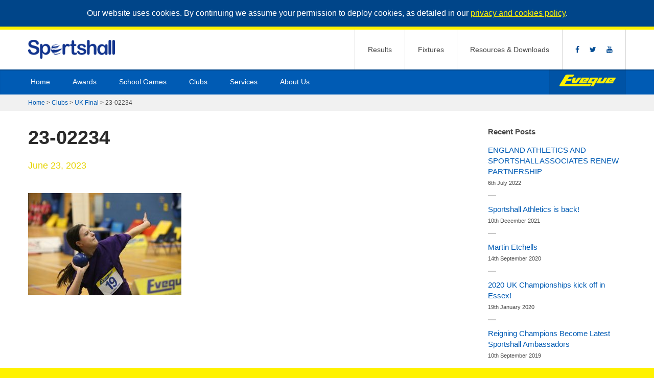

--- FILE ---
content_type: text/html; charset=UTF-8
request_url: https://www.sportshall.org/clubs/uk-final/attachment/23-02234
body_size: 43881
content:
<!doctype html>

<!--[if lt IE 7]><html lang="en-GB" prefix="og: http://ogp.me/ns#" class="no-js lt-ie9 lt-ie8 lt-ie7"><![endif]-->
<!--[if (IE 7)&!(IEMobile)]><html lang="en-GB" prefix="og: http://ogp.me/ns#" class="no-js lt-ie9 lt-ie8"><![endif]-->
<!--[if (IE 8)&!(IEMobile)]><html lang="en-GB" prefix="og: http://ogp.me/ns#" class="no-js lt-ie9"><![endif]-->
<!--[if gt IE 8]><!--> <html lang="en-GB" prefix="og: http://ogp.me/ns#" class="no-js"><!--<![endif]-->

	<head> 

		<meta charset="UTF-8" />

		<!--  force Internet Explorer to use the latest rendering engine available -->
		<meta http-equiv="X-UA-Compatible" content="IE=edge">

		<title>23-02234 - Sportshall</title>

		<!--  mobile meta (hooray!) -->
		<meta name="HandheldFriendly" content="True">
		<meta name="MobileOptimized" content="320">
		<meta name="viewport" content="width=device-width, initial-scale=1"/> 

		<link rel="pingback" href="https://www.sportshall.org/xmlrpc.php" /> 
		<link href="https://www.sportshall.org/favicon@2x.ico" rel="shortcut icon" type="image/vnd.microsoft.icon" /> 
		<link rel="apple-touch-icon" href="https://www.sportshall.org/apple-touch-icon@2x.png" /> 

		<link href='http://fonts.googleapis.com/css?family=Nunito:400,300,700' rel='stylesheet' type='text/css'> 
		<link rel="stylesheet" type="text/css" href="https://www.sportshall.org/wp-content/themes/sportshall/library/css/styles.css"/> 
		<link rel="stylesheet" href="https://www.sportshall.org/wp-content/themes/sportshall/library/css/demo.css"> 

		<meta name='robots' content='index, follow, max-image-preview:large, max-snippet:-1, max-video-preview:-1' />
	<style>img:is([sizes="auto" i], [sizes^="auto," i]) { contain-intrinsic-size: 3000px 1500px }</style>
	
	<!-- This site is optimized with the Yoast SEO plugin v26.5 - https://yoast.com/wordpress/plugins/seo/ -->
	<link rel="canonical" href="https://www.sportshall.org/clubs/uk-final/attachment/23-02234/" />
	<meta property="og:locale" content="en_US" />
	<meta property="og:type" content="article" />
	<meta property="og:title" content="23-02234 - Sportshall" />
	<meta property="og:url" content="https://www.sportshall.org/clubs/uk-final/attachment/23-02234/" />
	<meta property="og:site_name" content="Sportshall" />
	<meta property="article:publisher" content="https://www.facebook.com/SportshallUK" />
	<meta property="og:image" content="https://www.sportshall.org/clubs/uk-final/attachment/23-02234" />
	<meta property="og:image:width" content="1024" />
	<meta property="og:image:height" content="683" />
	<meta property="og:image:type" content="image/jpeg" />
	<script type="application/ld+json" class="yoast-schema-graph">{"@context":"https://schema.org","@graph":[{"@type":"WebPage","@id":"https://www.sportshall.org/clubs/uk-final/attachment/23-02234/","url":"https://www.sportshall.org/clubs/uk-final/attachment/23-02234/","name":"23-02234 - Sportshall","isPartOf":{"@id":"https://www.sportshall.org/#website"},"primaryImageOfPage":{"@id":"https://www.sportshall.org/clubs/uk-final/attachment/23-02234/#primaryimage"},"image":{"@id":"https://www.sportshall.org/clubs/uk-final/attachment/23-02234/#primaryimage"},"thumbnailUrl":"https://www.sportshall.org/wp-content/uploads/2023/06/23-02234.jpg","datePublished":"2023-06-23T12:19:09+00:00","breadcrumb":{"@id":"https://www.sportshall.org/clubs/uk-final/attachment/23-02234/#breadcrumb"},"inLanguage":"en-US","potentialAction":[{"@type":"ReadAction","target":["https://www.sportshall.org/clubs/uk-final/attachment/23-02234/"]}]},{"@type":"ImageObject","inLanguage":"en-US","@id":"https://www.sportshall.org/clubs/uk-final/attachment/23-02234/#primaryimage","url":"https://www.sportshall.org/wp-content/uploads/2023/06/23-02234.jpg","contentUrl":"https://www.sportshall.org/wp-content/uploads/2023/06/23-02234.jpg","width":2100,"height":1400},{"@type":"BreadcrumbList","@id":"https://www.sportshall.org/clubs/uk-final/attachment/23-02234/#breadcrumb","itemListElement":[{"@type":"ListItem","position":1,"name":"Home","item":"https://www.sportshall.org/"},{"@type":"ListItem","position":2,"name":"Clubs","item":"https://www.sportshall.org/clubs"},{"@type":"ListItem","position":3,"name":"UK Final","item":"https://www.sportshall.org/clubs/uk-final"},{"@type":"ListItem","position":4,"name":"23-02234"}]},{"@type":"WebSite","@id":"https://www.sportshall.org/#website","url":"https://www.sportshall.org/","name":"Sportshall","description":"Eveque","publisher":{"@id":"https://www.sportshall.org/#organization"},"potentialAction":[{"@type":"SearchAction","target":{"@type":"EntryPoint","urlTemplate":"https://www.sportshall.org/?s={search_term_string}"},"query-input":{"@type":"PropertyValueSpecification","valueRequired":true,"valueName":"search_term_string"}}],"inLanguage":"en-US"},{"@type":"Organization","@id":"https://www.sportshall.org/#organization","name":"Sportshall Associates","url":"https://www.sportshall.org/","logo":{"@type":"ImageObject","inLanguage":"en-US","@id":"https://www.sportshall.org/#/schema/logo/image/","url":"https://www.sportshall.org/wp-content/uploads/2018/08/Sportshall-logo.jpg","contentUrl":"https://www.sportshall.org/wp-content/uploads/2018/08/Sportshall-logo.jpg","width":2382,"height":511,"caption":"Sportshall Associates"},"image":{"@id":"https://www.sportshall.org/#/schema/logo/image/"},"sameAs":["https://www.facebook.com/SportshallUK","https://x.com/SportshallUK","https://www.youtube.com/user/EvequeSportshall"]}]}</script>
	<!-- / Yoast SEO plugin. -->


<script type="text/javascript">
/* <![CDATA[ */
window._wpemojiSettings = {"baseUrl":"https:\/\/s.w.org\/images\/core\/emoji\/16.0.1\/72x72\/","ext":".png","svgUrl":"https:\/\/s.w.org\/images\/core\/emoji\/16.0.1\/svg\/","svgExt":".svg","source":{"concatemoji":"https:\/\/www.sportshall.org\/wp-includes\/js\/wp-emoji-release.min.js?ver=6.8.3"}};
/*! This file is auto-generated */
!function(s,n){var o,i,e;function c(e){try{var t={supportTests:e,timestamp:(new Date).valueOf()};sessionStorage.setItem(o,JSON.stringify(t))}catch(e){}}function p(e,t,n){e.clearRect(0,0,e.canvas.width,e.canvas.height),e.fillText(t,0,0);var t=new Uint32Array(e.getImageData(0,0,e.canvas.width,e.canvas.height).data),a=(e.clearRect(0,0,e.canvas.width,e.canvas.height),e.fillText(n,0,0),new Uint32Array(e.getImageData(0,0,e.canvas.width,e.canvas.height).data));return t.every(function(e,t){return e===a[t]})}function u(e,t){e.clearRect(0,0,e.canvas.width,e.canvas.height),e.fillText(t,0,0);for(var n=e.getImageData(16,16,1,1),a=0;a<n.data.length;a++)if(0!==n.data[a])return!1;return!0}function f(e,t,n,a){switch(t){case"flag":return n(e,"\ud83c\udff3\ufe0f\u200d\u26a7\ufe0f","\ud83c\udff3\ufe0f\u200b\u26a7\ufe0f")?!1:!n(e,"\ud83c\udde8\ud83c\uddf6","\ud83c\udde8\u200b\ud83c\uddf6")&&!n(e,"\ud83c\udff4\udb40\udc67\udb40\udc62\udb40\udc65\udb40\udc6e\udb40\udc67\udb40\udc7f","\ud83c\udff4\u200b\udb40\udc67\u200b\udb40\udc62\u200b\udb40\udc65\u200b\udb40\udc6e\u200b\udb40\udc67\u200b\udb40\udc7f");case"emoji":return!a(e,"\ud83e\udedf")}return!1}function g(e,t,n,a){var r="undefined"!=typeof WorkerGlobalScope&&self instanceof WorkerGlobalScope?new OffscreenCanvas(300,150):s.createElement("canvas"),o=r.getContext("2d",{willReadFrequently:!0}),i=(o.textBaseline="top",o.font="600 32px Arial",{});return e.forEach(function(e){i[e]=t(o,e,n,a)}),i}function t(e){var t=s.createElement("script");t.src=e,t.defer=!0,s.head.appendChild(t)}"undefined"!=typeof Promise&&(o="wpEmojiSettingsSupports",i=["flag","emoji"],n.supports={everything:!0,everythingExceptFlag:!0},e=new Promise(function(e){s.addEventListener("DOMContentLoaded",e,{once:!0})}),new Promise(function(t){var n=function(){try{var e=JSON.parse(sessionStorage.getItem(o));if("object"==typeof e&&"number"==typeof e.timestamp&&(new Date).valueOf()<e.timestamp+604800&&"object"==typeof e.supportTests)return e.supportTests}catch(e){}return null}();if(!n){if("undefined"!=typeof Worker&&"undefined"!=typeof OffscreenCanvas&&"undefined"!=typeof URL&&URL.createObjectURL&&"undefined"!=typeof Blob)try{var e="postMessage("+g.toString()+"("+[JSON.stringify(i),f.toString(),p.toString(),u.toString()].join(",")+"));",a=new Blob([e],{type:"text/javascript"}),r=new Worker(URL.createObjectURL(a),{name:"wpTestEmojiSupports"});return void(r.onmessage=function(e){c(n=e.data),r.terminate(),t(n)})}catch(e){}c(n=g(i,f,p,u))}t(n)}).then(function(e){for(var t in e)n.supports[t]=e[t],n.supports.everything=n.supports.everything&&n.supports[t],"flag"!==t&&(n.supports.everythingExceptFlag=n.supports.everythingExceptFlag&&n.supports[t]);n.supports.everythingExceptFlag=n.supports.everythingExceptFlag&&!n.supports.flag,n.DOMReady=!1,n.readyCallback=function(){n.DOMReady=!0}}).then(function(){return e}).then(function(){var e;n.supports.everything||(n.readyCallback(),(e=n.source||{}).concatemoji?t(e.concatemoji):e.wpemoji&&e.twemoji&&(t(e.twemoji),t(e.wpemoji)))}))}((window,document),window._wpemojiSettings);
/* ]]> */
</script>
<style id='wp-emoji-styles-inline-css' type='text/css'>

	img.wp-smiley, img.emoji {
		display: inline !important;
		border: none !important;
		box-shadow: none !important;
		height: 1em !important;
		width: 1em !important;
		margin: 0 0.07em !important;
		vertical-align: -0.1em !important;
		background: none !important;
		padding: 0 !important;
	}
</style>
<link rel='stylesheet' id='wp-block-library-css' href='https://www.sportshall.org/wp-includes/css/dist/block-library/style.min.css?ver=6.8.3' type='text/css' media='all' />
<style id='classic-theme-styles-inline-css' type='text/css'>
/*! This file is auto-generated */
.wp-block-button__link{color:#fff;background-color:#32373c;border-radius:9999px;box-shadow:none;text-decoration:none;padding:calc(.667em + 2px) calc(1.333em + 2px);font-size:1.125em}.wp-block-file__button{background:#32373c;color:#fff;text-decoration:none}
</style>
<style id='global-styles-inline-css' type='text/css'>
:root{--wp--preset--aspect-ratio--square: 1;--wp--preset--aspect-ratio--4-3: 4/3;--wp--preset--aspect-ratio--3-4: 3/4;--wp--preset--aspect-ratio--3-2: 3/2;--wp--preset--aspect-ratio--2-3: 2/3;--wp--preset--aspect-ratio--16-9: 16/9;--wp--preset--aspect-ratio--9-16: 9/16;--wp--preset--color--black: #000000;--wp--preset--color--cyan-bluish-gray: #abb8c3;--wp--preset--color--white: #ffffff;--wp--preset--color--pale-pink: #f78da7;--wp--preset--color--vivid-red: #cf2e2e;--wp--preset--color--luminous-vivid-orange: #ff6900;--wp--preset--color--luminous-vivid-amber: #fcb900;--wp--preset--color--light-green-cyan: #7bdcb5;--wp--preset--color--vivid-green-cyan: #00d084;--wp--preset--color--pale-cyan-blue: #8ed1fc;--wp--preset--color--vivid-cyan-blue: #0693e3;--wp--preset--color--vivid-purple: #9b51e0;--wp--preset--gradient--vivid-cyan-blue-to-vivid-purple: linear-gradient(135deg,rgba(6,147,227,1) 0%,rgb(155,81,224) 100%);--wp--preset--gradient--light-green-cyan-to-vivid-green-cyan: linear-gradient(135deg,rgb(122,220,180) 0%,rgb(0,208,130) 100%);--wp--preset--gradient--luminous-vivid-amber-to-luminous-vivid-orange: linear-gradient(135deg,rgba(252,185,0,1) 0%,rgba(255,105,0,1) 100%);--wp--preset--gradient--luminous-vivid-orange-to-vivid-red: linear-gradient(135deg,rgba(255,105,0,1) 0%,rgb(207,46,46) 100%);--wp--preset--gradient--very-light-gray-to-cyan-bluish-gray: linear-gradient(135deg,rgb(238,238,238) 0%,rgb(169,184,195) 100%);--wp--preset--gradient--cool-to-warm-spectrum: linear-gradient(135deg,rgb(74,234,220) 0%,rgb(151,120,209) 20%,rgb(207,42,186) 40%,rgb(238,44,130) 60%,rgb(251,105,98) 80%,rgb(254,248,76) 100%);--wp--preset--gradient--blush-light-purple: linear-gradient(135deg,rgb(255,206,236) 0%,rgb(152,150,240) 100%);--wp--preset--gradient--blush-bordeaux: linear-gradient(135deg,rgb(254,205,165) 0%,rgb(254,45,45) 50%,rgb(107,0,62) 100%);--wp--preset--gradient--luminous-dusk: linear-gradient(135deg,rgb(255,203,112) 0%,rgb(199,81,192) 50%,rgb(65,88,208) 100%);--wp--preset--gradient--pale-ocean: linear-gradient(135deg,rgb(255,245,203) 0%,rgb(182,227,212) 50%,rgb(51,167,181) 100%);--wp--preset--gradient--electric-grass: linear-gradient(135deg,rgb(202,248,128) 0%,rgb(113,206,126) 100%);--wp--preset--gradient--midnight: linear-gradient(135deg,rgb(2,3,129) 0%,rgb(40,116,252) 100%);--wp--preset--font-size--small: 13px;--wp--preset--font-size--medium: 20px;--wp--preset--font-size--large: 36px;--wp--preset--font-size--x-large: 42px;--wp--preset--spacing--20: 0.44rem;--wp--preset--spacing--30: 0.67rem;--wp--preset--spacing--40: 1rem;--wp--preset--spacing--50: 1.5rem;--wp--preset--spacing--60: 2.25rem;--wp--preset--spacing--70: 3.38rem;--wp--preset--spacing--80: 5.06rem;--wp--preset--shadow--natural: 6px 6px 9px rgba(0, 0, 0, 0.2);--wp--preset--shadow--deep: 12px 12px 50px rgba(0, 0, 0, 0.4);--wp--preset--shadow--sharp: 6px 6px 0px rgba(0, 0, 0, 0.2);--wp--preset--shadow--outlined: 6px 6px 0px -3px rgba(255, 255, 255, 1), 6px 6px rgba(0, 0, 0, 1);--wp--preset--shadow--crisp: 6px 6px 0px rgba(0, 0, 0, 1);}:where(.is-layout-flex){gap: 0.5em;}:where(.is-layout-grid){gap: 0.5em;}body .is-layout-flex{display: flex;}.is-layout-flex{flex-wrap: wrap;align-items: center;}.is-layout-flex > :is(*, div){margin: 0;}body .is-layout-grid{display: grid;}.is-layout-grid > :is(*, div){margin: 0;}:where(.wp-block-columns.is-layout-flex){gap: 2em;}:where(.wp-block-columns.is-layout-grid){gap: 2em;}:where(.wp-block-post-template.is-layout-flex){gap: 1.25em;}:where(.wp-block-post-template.is-layout-grid){gap: 1.25em;}.has-black-color{color: var(--wp--preset--color--black) !important;}.has-cyan-bluish-gray-color{color: var(--wp--preset--color--cyan-bluish-gray) !important;}.has-white-color{color: var(--wp--preset--color--white) !important;}.has-pale-pink-color{color: var(--wp--preset--color--pale-pink) !important;}.has-vivid-red-color{color: var(--wp--preset--color--vivid-red) !important;}.has-luminous-vivid-orange-color{color: var(--wp--preset--color--luminous-vivid-orange) !important;}.has-luminous-vivid-amber-color{color: var(--wp--preset--color--luminous-vivid-amber) !important;}.has-light-green-cyan-color{color: var(--wp--preset--color--light-green-cyan) !important;}.has-vivid-green-cyan-color{color: var(--wp--preset--color--vivid-green-cyan) !important;}.has-pale-cyan-blue-color{color: var(--wp--preset--color--pale-cyan-blue) !important;}.has-vivid-cyan-blue-color{color: var(--wp--preset--color--vivid-cyan-blue) !important;}.has-vivid-purple-color{color: var(--wp--preset--color--vivid-purple) !important;}.has-black-background-color{background-color: var(--wp--preset--color--black) !important;}.has-cyan-bluish-gray-background-color{background-color: var(--wp--preset--color--cyan-bluish-gray) !important;}.has-white-background-color{background-color: var(--wp--preset--color--white) !important;}.has-pale-pink-background-color{background-color: var(--wp--preset--color--pale-pink) !important;}.has-vivid-red-background-color{background-color: var(--wp--preset--color--vivid-red) !important;}.has-luminous-vivid-orange-background-color{background-color: var(--wp--preset--color--luminous-vivid-orange) !important;}.has-luminous-vivid-amber-background-color{background-color: var(--wp--preset--color--luminous-vivid-amber) !important;}.has-light-green-cyan-background-color{background-color: var(--wp--preset--color--light-green-cyan) !important;}.has-vivid-green-cyan-background-color{background-color: var(--wp--preset--color--vivid-green-cyan) !important;}.has-pale-cyan-blue-background-color{background-color: var(--wp--preset--color--pale-cyan-blue) !important;}.has-vivid-cyan-blue-background-color{background-color: var(--wp--preset--color--vivid-cyan-blue) !important;}.has-vivid-purple-background-color{background-color: var(--wp--preset--color--vivid-purple) !important;}.has-black-border-color{border-color: var(--wp--preset--color--black) !important;}.has-cyan-bluish-gray-border-color{border-color: var(--wp--preset--color--cyan-bluish-gray) !important;}.has-white-border-color{border-color: var(--wp--preset--color--white) !important;}.has-pale-pink-border-color{border-color: var(--wp--preset--color--pale-pink) !important;}.has-vivid-red-border-color{border-color: var(--wp--preset--color--vivid-red) !important;}.has-luminous-vivid-orange-border-color{border-color: var(--wp--preset--color--luminous-vivid-orange) !important;}.has-luminous-vivid-amber-border-color{border-color: var(--wp--preset--color--luminous-vivid-amber) !important;}.has-light-green-cyan-border-color{border-color: var(--wp--preset--color--light-green-cyan) !important;}.has-vivid-green-cyan-border-color{border-color: var(--wp--preset--color--vivid-green-cyan) !important;}.has-pale-cyan-blue-border-color{border-color: var(--wp--preset--color--pale-cyan-blue) !important;}.has-vivid-cyan-blue-border-color{border-color: var(--wp--preset--color--vivid-cyan-blue) !important;}.has-vivid-purple-border-color{border-color: var(--wp--preset--color--vivid-purple) !important;}.has-vivid-cyan-blue-to-vivid-purple-gradient-background{background: var(--wp--preset--gradient--vivid-cyan-blue-to-vivid-purple) !important;}.has-light-green-cyan-to-vivid-green-cyan-gradient-background{background: var(--wp--preset--gradient--light-green-cyan-to-vivid-green-cyan) !important;}.has-luminous-vivid-amber-to-luminous-vivid-orange-gradient-background{background: var(--wp--preset--gradient--luminous-vivid-amber-to-luminous-vivid-orange) !important;}.has-luminous-vivid-orange-to-vivid-red-gradient-background{background: var(--wp--preset--gradient--luminous-vivid-orange-to-vivid-red) !important;}.has-very-light-gray-to-cyan-bluish-gray-gradient-background{background: var(--wp--preset--gradient--very-light-gray-to-cyan-bluish-gray) !important;}.has-cool-to-warm-spectrum-gradient-background{background: var(--wp--preset--gradient--cool-to-warm-spectrum) !important;}.has-blush-light-purple-gradient-background{background: var(--wp--preset--gradient--blush-light-purple) !important;}.has-blush-bordeaux-gradient-background{background: var(--wp--preset--gradient--blush-bordeaux) !important;}.has-luminous-dusk-gradient-background{background: var(--wp--preset--gradient--luminous-dusk) !important;}.has-pale-ocean-gradient-background{background: var(--wp--preset--gradient--pale-ocean) !important;}.has-electric-grass-gradient-background{background: var(--wp--preset--gradient--electric-grass) !important;}.has-midnight-gradient-background{background: var(--wp--preset--gradient--midnight) !important;}.has-small-font-size{font-size: var(--wp--preset--font-size--small) !important;}.has-medium-font-size{font-size: var(--wp--preset--font-size--medium) !important;}.has-large-font-size{font-size: var(--wp--preset--font-size--large) !important;}.has-x-large-font-size{font-size: var(--wp--preset--font-size--x-large) !important;}
:where(.wp-block-post-template.is-layout-flex){gap: 1.25em;}:where(.wp-block-post-template.is-layout-grid){gap: 1.25em;}
:where(.wp-block-columns.is-layout-flex){gap: 2em;}:where(.wp-block-columns.is-layout-grid){gap: 2em;}
:root :where(.wp-block-pullquote){font-size: 1.5em;line-height: 1.6;}
</style>
<link rel='stylesheet' id='atfi-css' href='https://www.sportshall.org/wp-content/plugins/advanced-twitter-feed-integration/css/styles.css' type='text/css' media='all' />
<link rel='stylesheet' id='contact-form-7-css' href='https://www.sportshall.org/wp-content/plugins/contact-form-7/includes/css/styles.css?ver=6.1.4' type='text/css' media='all' />
<link rel='stylesheet' id='sm-style-css' href='https://www.sportshall.org/wp-content/plugins/wp-show-more/wpsm-style.css?ver=6.8.3' type='text/css' media='all' />
<link rel='stylesheet' id='screen-css' href='https://www.sportshall.org/wp-content/themes/sportshall/style.css?ver=6.8.3' type='text/css' media='screen' />
<script type="text/javascript" src="https://www.sportshall.org/wp-includes/js/jquery/jquery.min.js?ver=3.7.1" id="jquery-core-js"></script>
<script type="text/javascript" src="https://www.sportshall.org/wp-includes/js/jquery/jquery-migrate.min.js?ver=3.4.1" id="jquery-migrate-js"></script>
<script type="text/javascript" src="https://www.sportshall.org/wp-content/themes/sportshall/library/js/law.js?ver=1" id="law-js"></script>
<link rel="https://api.w.org/" href="https://www.sportshall.org/wp-json/" /><link rel="alternate" title="JSON" type="application/json" href="https://www.sportshall.org/wp-json/wp/v2/media/10035" /><link rel="EditURI" type="application/rsd+xml" title="RSD" href="https://www.sportshall.org/xmlrpc.php?rsd" />
<meta name="generator" content="WordPress 6.8.3" />
<link rel='shortlink' href='https://www.sportshall.org/?p=10035' />
<link rel="alternate" title="oEmbed (JSON)" type="application/json+oembed" href="https://www.sportshall.org/wp-json/oembed/1.0/embed?url=https%3A%2F%2Fwww.sportshall.org%2Fclubs%2Fuk-final%2Fattachment%2F23-02234" />
<link rel="alternate" title="oEmbed (XML)" type="text/xml+oembed" href="https://www.sportshall.org/wp-json/oembed/1.0/embed?url=https%3A%2F%2Fwww.sportshall.org%2Fclubs%2Fuk-final%2Fattachment%2F23-02234&#038;format=xml" />

		<link rel="stylesheet" type="text/css" href="https://www.sportshall.org/wp-content/themes/sportshall/library/css/font-awesome.min.css"> 
		<!--[if IE 7]><link rel="stylesheet" href="<https://www.sportshall.org/wp-content/themes/sportshall/library/css/font-awesome-ie7.min.css"><![endif]--> 
		<!--[if lt IE 9]><script src="https://www.sportshall.org/wp-content/themes/sportshall/library/js/html5.js" type="text/javascript"></script><![endif]-->

		<script type="text/javascript">
			var _gaq = _gaq || [];
			_gaq.push(['_setAccount', 'UA-2448672-15']);
			_gaq.push(['_trackPageview']);
			(function() {
				var ga = document.createElement('script'); ga.type = 'text/javascript'; ga.async = true;
				ga.src = ('https:' == document.location.protocol ? 'https://ssl' : 'http://www') + '.google-analytics.com/ga.js';
				var s = document.getElementsByTagName('script')[0]; s.parentNode.insertBefore(ga, s);
			})();
		</script>
		<script>
			window.dataLayer = window.dataLayer || [];
			function gtag(){dataLayer.push(arguments);}
			gtag('js', new Date());

			gtag('config', 'UA-54902106-1');
		</script>

	</head>
<body class="attachment wp-singular attachment-template-default single single-attachment postid-10035 attachmentid-10035 attachment-jpeg wp-theme-sportshall 23-02234">
	<!-- Global site tag (gtag.js) - Google Analytics -->
	<script async src="https://www.googletagmanager.com/gtag/js?id=UA-54902106-1"></script> 
	
	<div class="site">
		<header class="masthead"> 
			<div class="container"> 
				<a href="https://www.sportshall.org" title="Sportshall" title="Sportshall.org" class="masthead__logo">
					<img src="https://www.sportshall.org/wp-content/themes/sportshall/library/images/sportshall-logo.png" alt="Sportshall.org Logo" width="170" height="37">
				</a>
				<nav class="masthead__links">
					<ul class="menu menu--resources">
						<li><a href="https://www.sportshall.org/resultsfixtures/results">Results</a></li>
						<li><a href="https://www.sportshall.org/home/sportshall-fixtures">Fixtures</a></li>
						<li><a href="https://www.sportshall.org/resources-downloads">Resources &amp; Downloads</a></li>
					</ul>
					<ul class="menu menu--social">
						<li><a href="https://www.facebook.com/SportshallUK"><i class="fa fa-facebook"></i></a></li>
						<li><a href="https://twitter.com/SportshallUK"><i class="fa fa-twitter"></i></a></li>
						<li><a href="http://www.youtube.com/user/EvequeSportshall?feature=watch"><i class="fa fa-youtube"></i></a></li>
					</ul>
								</nav>
			</div> 
			<div class="masthead__nav-bar"> 
				<div class="container">
					<a href="#primary-nav" class="toggle-menu" title="Show mobile menu"><span class="line"></span><span class="line"></span><span class="line"></span><span class="text">Menu</span></a>

					<nav id="primary-nav">
						<ul id="menu-main-navigation" class="menu"><li id="menu-item-408" class="menu-item menu-item-type-post_type menu-item-object-page menu-item-home menu-item-408"><a href="https://www.sportshall.org/">Home</a></li>
<li id="menu-item-8862" class="menu-item menu-item-type-post_type menu-item-object-page menu-item-has-children menu-item-8862"><a href="https://www.sportshall.org/awards-homepage">Awards</a>
<ul class="sub-menu">
	<li id="menu-item-421" class="menu-item menu-item-type-post_type menu-item-object-page menu-item-has-children menu-item-421"><a href="https://www.sportshall.org/awards-homepage/primary-sportshall-awards">Sportshall Award</a>
	<ul class="sub-menu">
		<li id="menu-item-9158" class="menu-item menu-item-type-post_type menu-item-object-page menu-item-9158"><a href="https://www.sportshall.org/school-games-pentathlon">School Games Pentathlon</a></li>
	</ul>
</li>
	<li id="menu-item-443" class="menu-item menu-item-type-post_type menu-item-object-page menu-item-has-children menu-item-443"><a href="https://www.sportshall.org/awards-homepage/secondary-endurance-awards">Endurance Award</a>
	<ul class="sub-menu">
		<li id="menu-item-427" class="menu-item menu-item-type-post_type menu-item-object-page menu-item-427"><a href="https://www.sportshall.org/primary-endurance-competition">World 5000m Challenge</a></li>
		<li id="menu-item-444" class="menu-item menu-item-type-post_type menu-item-object-page menu-item-444"><a href="https://www.sportshall.org/secondary-endurance-world-marathon-challenge">World Marathon Challenge</a></li>
	</ul>
</li>
	<li id="menu-item-5359" class="menu-item menu-item-type-post_type menu-item-object-page menu-item-has-children menu-item-5359"><a href="https://www.sportshall.org/awards-homepage/med-ball-challenge-schools">Med Ball Challenge</a>
	<ul class="sub-menu">
		<li id="menu-item-9000" class="menu-item menu-item-type-post_type menu-item-object-page menu-item-9000"><a href="https://www.sportshall.org/virtual/med-ball-challenge-virtual-competition">Med Ball Challenge</a></li>
	</ul>
</li>
</ul>
</li>
<li id="menu-item-418" class="menu-item menu-item-type-post_type menu-item-object-page menu-item-has-children menu-item-418"><a href="https://www.sportshall.org/primary">School Games</a>
<ul class="sub-menu">
	<li id="menu-item-422" class="menu-item menu-item-type-post_type menu-item-object-page menu-item-has-children menu-item-422"><a href="https://www.sportshall.org/primary/primary-sportshall-competition">Primary</a>
	<ul class="sub-menu">
		<li id="menu-item-8950" class="menu-item menu-item-type-post_type menu-item-object-page menu-item-8950"><a href="https://www.sportshall.org/primary/primary-sportshall-competition/teachers-downloads">Teachers Downloads</a></li>
		<li id="menu-item-8949" class="menu-item menu-item-type-post_type menu-item-object-page menu-item-8949"><a href="https://www.sportshall.org/primary/primary-sportshall-competition/primary-sportshall-competition-competition-organisers-downloads">Event Organisers Downloads</a></li>
	</ul>
</li>
	<li id="menu-item-437" class="menu-item menu-item-type-post_type menu-item-object-page menu-item-has-children menu-item-437"><a href="https://www.sportshall.org/primary/secondary-sportshall-competition">Secondary</a>
	<ul class="sub-menu">
		<li id="menu-item-8952" class="menu-item menu-item-type-post_type menu-item-object-page menu-item-8952"><a href="https://www.sportshall.org/primary/secondary-sportshall-competition/secondary-sportshall-competition-teacher-downloads">Teacher Downloads</a></li>
		<li id="menu-item-8951" class="menu-item menu-item-type-post_type menu-item-object-page menu-item-8951"><a href="https://www.sportshall.org/primary/secondary-sportshall-competition/secondary-sportshall-competition-competition-organisers-downloads">Event Organisers Downloads</a></li>
	</ul>
</li>
	<li id="menu-item-414" class="menu-item menu-item-type-post_type menu-item-object-page menu-item-414"><a href="https://www.sportshall.org/primary/infant">Infants</a></li>
	<li id="menu-item-4068" class="menu-item menu-item-type-post_type menu-item-object-page menu-item-4068"><a href="https://www.sportshall.org/primary/disability-team-challenge">Sportshall Parallel</a></li>
	<li id="menu-item-432" class="menu-item menu-item-type-post_type menu-item-object-page menu-item-432"><a href="https://www.sportshall.org/primary/primary-highland-games">Highland Games</a></li>
</ul>
</li>
<li id="menu-item-1644" class="menu-item menu-item-type-post_type menu-item-object-page menu-item-has-children menu-item-1644"><a href="https://www.sportshall.org/clubs">Clubs</a>
<ul class="sub-menu">
	<li id="menu-item-1551" class="menu-item menu-item-type-post_type menu-item-object-page menu-item-1551"><a href="https://www.sportshall.org/clubs/fun-in-athletics">Fun in Athletics</a></li>
	<li id="menu-item-1555" class="menu-item menu-item-type-post_type menu-item-object-page menu-item-1555"><a href="https://www.sportshall.org/clubs/sportshall-regional-finals">Sportshall Regional Finals</a></li>
	<li id="menu-item-1563" class="menu-item menu-item-type-post_type menu-item-object-page menu-item-1563"><a href="https://www.sportshall.org/clubs/uk-final">UK Final</a></li>
	<li id="menu-item-1547" class="menu-item menu-item-type-post_type menu-item-object-page menu-item-1547"><a href="https://www.sportshall.org/clubs/countyleagues">County Leagues</a></li>
	<li id="menu-item-7234" class="menu-item menu-item-type-post_type menu-item-object-page menu-item-7234"><a href="https://www.sportshall.org/clubs/volunteers">Volunteers</a></li>
</ul>
</li>
<li id="menu-item-1833" class="mmenu-only menu-item menu-item-type-post_type menu-item-object-page menu-item-has-children menu-item-1833"><a href="https://www.sportshall.org/resultsfixtures">Results &#038; Fixtures</a>
<ul class="sub-menu">
	<li id="menu-item-738" class="menu-item menu-item-type-post_type menu-item-object-page menu-item-has-children menu-item-738"><a href="https://www.sportshall.org/resultsfixtures/results">Results</a>
	<ul class="sub-menu">
		<li id="menu-item-773" class="menu-item menu-item-type-post_type menu-item-object-page menu-item-773"><a href="https://www.sportshall.org/resultsfixtures/results/results-school-game-results">School Games</a></li>
		<li id="menu-item-764" class="menu-item menu-item-type-post_type menu-item-object-page menu-item-764"><a href="https://www.sportshall.org/resultsfixtures/results/results-primary-results">Sportshall Fun in Athletics</a></li>
		<li id="menu-item-763" class="menu-item menu-item-type-post_type menu-item-object-page menu-item-763"><a href="https://www.sportshall.org/resultsfixtures/results/results-secondary-results">Sportshall Regional Final</a></li>
		<li id="menu-item-6506" class="menu-item menu-item-type-post_type menu-item-object-page menu-item-6506"><a href="https://www.sportshall.org/resultsfixtures/results/results-uk-final-results">Sportshall UK Final</a></li>
		<li id="menu-item-2990" class="menu-item menu-item-type-post_type menu-item-object-page menu-item-has-children menu-item-2990"><a href="https://www.sportshall.org/resultsfixtures/results/county-league-results">County Leagues</a>
		<ul class="sub-menu">
			<li id="menu-item-8387" class="menu-item menu-item-type-post_type menu-item-object-page menu-item-8387"><a href="https://www.sportshall.org/resultsfixtures/results/county-league-results/results-county-league-results-county-league-results-2019-20">League Results 2019/20</a></li>
		</ul>
</li>
	</ul>
</li>
	<li id="menu-item-737" class="menu-item menu-item-type-post_type menu-item-object-page menu-item-has-children menu-item-737"><a href="https://www.sportshall.org/home/sportshall-fixtures">Fixtures</a>
	<ul class="sub-menu">
		<li id="menu-item-921" class="menu-item menu-item-type-post_type menu-item-object-page menu-item-921"><a href="https://www.sportshall.org/home/sportshall-fixtures/fixtures-secondary">UK Championships</a></li>
	</ul>
</li>
</ul>
</li>
<li id="menu-item-413" class="menu-item menu-item-type-post_type menu-item-object-page menu-item-has-children menu-item-413"><a href="https://www.sportshall.org/services">Services</a>
<ul class="sub-menu">
	<li id="menu-item-5947" class="menu-item menu-item-type-post_type menu-item-object-page menu-item-5947"><a href="https://www.sportshall.org/services/testimonials">Testimonials</a></li>
</ul>
</li>
<li id="menu-item-1023" class="menu-item menu-item-type-post_type menu-item-object-page menu-item-has-children menu-item-1023"><a href="https://www.sportshall.org/about-sportshall">About Us</a>
<ul class="sub-menu">
	<li id="menu-item-1038" class="menu-item menu-item-type-post_type menu-item-object-page menu-item-1038"><a href="https://www.sportshall.org/about-sportshall/george-bunner-mbe">George Bunner MBE</a></li>
	<li id="menu-item-410" class="make-me-smaller menu-item menu-item-type-post_type menu-item-object-page menu-item-has-children menu-item-410"><a href="https://www.sportshall.org/about-sportshall/sportshall-associates-contact-us">Contact Us</a>
	<ul class="sub-menu">
		<li id="menu-item-9069" class="menu-item menu-item-type-post_type menu-item-object-page menu-item-9069"><a href="https://www.sportshall.org/about-sportshall/sportshall-associates-contact-us/social">Socials</a></li>
		<li id="menu-item-6604" class="menu-item menu-item-type-post_type menu-item-object-page menu-item-6604"><a href="https://www.sportshall.org/about-sportshall/sportshall-associates-contact-us/school-sports-premium">School Sports Premium</a></li>
		<li id="menu-item-5937" class="menu-item menu-item-type-post_type menu-item-object-page menu-item-5937"><a href="https://www.sportshall.org/about-sportshall/sportshall-associates-contact-us/sponsorship-opportunities">Sponsorship Opportunities</a></li>
	</ul>
</li>
	<li id="menu-item-7175" class="menu-item menu-item-type-post_type menu-item-object-page menu-item-7175"><a href="https://www.sportshall.org/about-sportshall/sportshall-associates-contact-us/sportshall-international-programmes">International Programmes</a></li>
	<li id="menu-item-7020" class="menu-item menu-item-type-post_type menu-item-object-page menu-item-7020"><a href="https://www.sportshall.org/about-sportshall/sportshall-associates-contact-us/welfare-policy">Welfare &#038; Privacy Policies</a></li>
	<li id="menu-item-5268" class="menu-item menu-item-type-post_type menu-item-object-page menu-item-5268"><a href="https://www.sportshall.org/about-sportshall/sportshall-associates-contact-us/faqs-2">FAQ&#8217;s</a></li>
</ul>
</li>
<li id="menu-item-8789" class="mmenu-only menu-item menu-item-type-post_type menu-item-object-page menu-item-has-children menu-item-8789"><a href="https://www.sportshall.org/resources-downloads">Resources &#038; Downloads</a>
<ul class="sub-menu">
	<li id="menu-item-5163" class="menu-item menu-item-type-post_type menu-item-object-page menu-item-5163"><a href="https://www.sportshall.org/home/quicklinks">Quicklinks</a></li>
</ul>
</li>
</ul>						<ul class="menu menu--resources">
							<li><a href="https://www.sportshall.org/resultsfixtures/results">Results</a></li>
							<li><a href="https://www.sportshall.org/home/sportshall-fixtures">Fixtures</a></li>
							<li><a href="https://www.sportshall.org/resources-downloads">Resources &amp; Downloads</a></li>
						</ul>
					</nav>
					<a href="http://www.eveque.co.uk" class="eveque-logo" target="_blank" title="Go to Eveque website"><img src="https://www.sportshall.org/wp-content/themes/sportshall/library/images/eveque-logo--yellow.png" alt="Eveque Logo"></a>
				</div>
			</div>
		</header> 
		<div class="breadcrumbs"><div class="container"><span><span><a href="https://www.sportshall.org/">Home</a></span> &gt; <span><a href="https://www.sportshall.org/clubs">Clubs</a></span> &gt; <span><a href="https://www.sportshall.org/clubs/uk-final">UK Final</a></span> &gt; <span class="breadcrumb_last" aria-current="page">23-02234</span></span></div></div>		<div class="container">
		


<div id="primary" class="content-area">
	<div class="row">
		<div class="group main-column main-column--large columns medium-9 large-8"> 

			<article id="post-10035" class="the-post post-10035 attachment type-attachment status-inherit hentry" role="article" itemscope itemprop="blogPost" itemtype="http://schema.org/BlogPosting">

				<header class="the-post__header article-header">
					<h1 class="entry-title">23-02234</h1> 
					 <time class="entry-time" datetime="2023-06-23" itemprop="datePublished">June 23, 2023</time>				</header> 
				<div class="post-content">
					<div class="post-content__main post-10035 attachment type-attachment status-inherit hentry" role="main" itemscope itemprop="mainContentOfPage" itemtype="http://schema.org/Blog"> 
						<p class="attachment"><a href='https://www.sportshall.org/wp-content/uploads/2023/06/23-02234.jpg'><img fetchpriority="high" decoding="async" width="300" height="200" src="https://www.sportshall.org/wp-content/uploads/2023/06/23-02234-300x200.jpg" class="attachment-medium size-medium" alt="" srcset="https://www.sportshall.org/wp-content/uploads/2023/06/23-02234-300x200.jpg 300w, https://www.sportshall.org/wp-content/uploads/2023/06/23-02234-1024x683.jpg 1024w, https://www.sportshall.org/wp-content/uploads/2023/06/23-02234-768x512.jpg 768w, https://www.sportshall.org/wp-content/uploads/2023/06/23-02234-1536x1024.jpg 1536w, https://www.sportshall.org/wp-content/uploads/2023/06/23-02234-2048x1365.jpg 2048w" sizes="(max-width: 300px) 100vw, 300px" /></a></p>
					</div>
				</div>
			</article>
		</div>
		<aside class="sidebar sidebar--widgets columns large-3 large-push-1">
			<div class="latest-news">
				<span class="latest-news__header">Recent Posts</span>
				<ul class="latest-news__list">						<li> 
							<a href="https://www.sportshall.org/latest-news/england-athletics-and-sportshall-associates-renew-partnership" title="Read 'ENGLAND ATHLETICS AND SPORTSHALL ASSOCIATES RENEW PARTNERSHIP'" rel="bookmark">ENGLAND ATHLETICS AND SPORTSHALL ASSOCIATES RENEW PARTNERSHIP</a>
							<time>6th July 2022</time>
						</li>
												<li> 
							<a href="https://www.sportshall.org/latest-news/sportshall-athletics-is-back" title="Read 'Sportshall Athletics is back!'" rel="bookmark">Sportshall Athletics is back!</a>
							<time>10th December 2021</time>
						</li>
												<li> 
							<a href="https://www.sportshall.org/latest-news/martin-etchells" title="Read 'Martin Etchells'" rel="bookmark">Martin Etchells</a>
							<time>14th September 2020</time>
						</li>
												<li> 
							<a href="https://www.sportshall.org/latest-news/2020-uk-championships-kick-off-in-essex" title="Read '2020 UK Championships kick off in Essex!'" rel="bookmark">2020 UK Championships kick off in Essex!</a>
							<time>19th January 2020</time>
						</li>
												<li> 
							<a href="https://www.sportshall.org/latest-news/reigning-champions-become-latest-sportshall-ambassadors" title="Read 'Reigning Champions Become Latest Sportshall Ambassadors'" rel="bookmark">Reigning Champions Become Latest Sportshall Ambassadors</a>
							<time>10th September 2019</time>
						</li>
												<li> 
							<a href="https://www.sportshall.org/latest-news/outstanding-service-recognised-at-the-uk-final" title="Read 'Outstanding Service Recognised at the UK Final'" rel="bookmark">Outstanding Service Recognised at the UK Final</a>
							<time>9th May 2019</time>
						</li>
						</ul>
			</div>
					</aside>
	</div>
</div>


                </div><!-- /container -->
         

        <footer class="footer-wrap site-footer">
            <div class="container">
                <div class="row">
                    <div class="site-footer__copyright columns medium-4 large-3"> 
                        <img src="https://www.sportshall.org/wp-content/themes/sportshall/library/images/sportshall-logo.png" alt="Sportshall.org Logo" width="140" height="140" />
                        <p>&copy; 2025. All Rights Reserved.</p>
                    </div>
                    <div class="columns medium-8 large-5">
                        <nav class="site-footer__nav"><ul id="menu-footer-navigation" class="menu"><li id="menu-item-91" class="menu-item menu-item-type-post_type menu-item-object-page menu-item-home menu-item-91"><a href="https://www.sportshall.org/">Home</a></li>
<li id="menu-item-9099" class="menu-item menu-item-type-post_type menu-item-object-page menu-item-9099"><a href="https://www.sportshall.org/awards-homepage">Awards</a></li>
<li id="menu-item-93" class="menu-item menu-item-type-post_type menu-item-object-page menu-item-93"><a href="https://www.sportshall.org/primary">School Games</a></li>
<li id="menu-item-9101" class="menu-item menu-item-type-post_type menu-item-object-page menu-item-9101"><a href="https://www.sportshall.org/virtual">Virtual</a></li>
<li id="menu-item-1778" class="menu-item menu-item-type-post_type menu-item-object-page menu-item-1778"><a href="https://www.sportshall.org/clubs">Clubs</a></li>
<li id="menu-item-96" class="menu-item menu-item-type-post_type menu-item-object-page menu-item-96"><a href="https://www.sportshall.org/services">Services</a></li>
<li id="menu-item-1797" class="menu-item menu-item-type-post_type menu-item-object-page menu-item-1797"><a href="https://www.sportshall.org/resultsfixtures/results">Results</a></li>
<li id="menu-item-98" class="menu-item menu-item-type-post_type menu-item-object-page menu-item-98"><a href="https://www.sportshall.org/about-sportshall/sportshall-associates-contact-us">Contact Us</a></li>
<li id="menu-item-1239" class="menu-item menu-item-type-post_type menu-item-object-page menu-item-1239"><a href="https://www.sportshall.org/sitemap">Sitemap</a></li>
</ul></nav>                    </div>
                    <div class="site-footer__company columns large-4">
                        <p><strong>Sportshall Associates Limited</strong><br> 
                            Unit 11 Wincham Avenue, Northwich, CW9 6GB<br></p>
                        <p><small>The Sportshall logo is a registered trademark of Sportshall</small></p>
                    </div>
                </div>
            </div>
        </footer>    
    
</div>    
	<script type="speculationrules">
{"prefetch":[{"source":"document","where":{"and":[{"href_matches":"\/*"},{"not":{"href_matches":["\/wp-*.php","\/wp-admin\/*","\/wp-content\/uploads\/*","\/wp-content\/*","\/wp-content\/plugins\/*","\/wp-content\/themes\/sportshall\/*","\/*\\?(.+)"]}},{"not":{"selector_matches":"a[rel~=\"nofollow\"]"}},{"not":{"selector_matches":".no-prefetch, .no-prefetch a"}}]},"eagerness":"conservative"}]}
</script>
<script type="text/javascript" src="https://www.sportshall.org/wp-includes/js/dist/hooks.min.js?ver=4d63a3d491d11ffd8ac6" id="wp-hooks-js"></script>
<script type="text/javascript" src="https://www.sportshall.org/wp-includes/js/dist/i18n.min.js?ver=5e580eb46a90c2b997e6" id="wp-i18n-js"></script>
<script type="text/javascript" id="wp-i18n-js-after">
/* <![CDATA[ */
wp.i18n.setLocaleData( { 'text direction\u0004ltr': [ 'ltr' ] } );
/* ]]> */
</script>
<script type="text/javascript" src="https://www.sportshall.org/wp-content/plugins/contact-form-7/includes/swv/js/index.js?ver=6.1.4" id="swv-js"></script>
<script type="text/javascript" id="contact-form-7-js-before">
/* <![CDATA[ */
var wpcf7 = {
    "api": {
        "root": "https:\/\/www.sportshall.org\/wp-json\/",
        "namespace": "contact-form-7\/v1"
    },
    "cached": 1
};
/* ]]> */
</script>
<script type="text/javascript" src="https://www.sportshall.org/wp-content/plugins/contact-form-7/includes/js/index.js?ver=6.1.4" id="contact-form-7-js"></script>
<script type="text/javascript" src="https://www.sportshall.org/wp-content/plugins/wp-show-more/wpsm-script.js?ver=1.0.1" id="sm-script-js"></script>
<script type="text/javascript" src="https://www.sportshall.org/wp-content/themes/sportshall/library/js/jquery.mmenu.min.all.js?ver=6.8.3" id="mobile-menu-js"></script>
<script type="text/javascript" src="https://www.sportshall.org/wp-content/themes/sportshall/library/js/site.js" id="site-js"></script>
	</body>
</html>

--- FILE ---
content_type: text/css
request_url: https://www.sportshall.org/wp-content/themes/sportshall/library/css/styles.css
body_size: 93219
content:
@charset "UTF-8";

/* normalize.css v8.0.0 | MIT License | github.com/necolas/normalize.css */

/* Document
	 ========================================================================== */

/**
 * 1. Correct the line height in all browsers.
 * 2. Prevent adjustments of font size after orientation changes in iOS.
 */

html {
	line-height: 1.15; /* 1 */
	-webkit-text-size-adjust: 100%; /* 2 */
  scroll-behavior: smooth;
}

/* apply a natural box layout model to all elements, but allowing components to change */
html {
  box-sizing: border-box;
}
*, *:before, *:after {
  box-sizing: inherit;
}

/* Sections
	 ========================================================================== */

/**
 * Remove the margin in all browsers.
 */

body {
	margin: 0;
}

/**
 * Correct the font size and margin on `h1` elements within `section` and
 * `article` contexts in Chrome, Firefox, and Safari.
 */

h1 {
	font-size: 2em;
	margin: 0.67em 0;
}

/* Grouping content
	 ========================================================================== */

/**
 * 1. Add the correct box sizing in Firefox.
 * 2. Show the overflow in Edge and IE.
 */

hr {
	box-sizing: content-box; /* 1 */
	height: 0; /* 1 */
	overflow: visible; /* 2 */
}

/**
 * 1. Correct the inheritance and scaling of font size in all browsers.
 * 2. Correct the odd `em` font sizing in all browsers.
 */

pre {
	font-family: monospace, monospace; /* 1 */
	font-size: 1em; /* 2 */
}

/* Text-level semantics
	 ========================================================================== */

/**
 * Remove the gray background on active links in IE 10.
 */

a {
	background-color: transparent;
}

/**
 * 1. Remove the bottom border in Chrome 57-
 * 2. Add the correct text decoration in Chrome, Edge, IE, Opera, and Safari.
 */

abbr[title] {
	border-bottom: none; /* 1 */
	text-decoration: underline; /* 2 */
	text-decoration: underline dotted; /* 2 */
}

/**
 * Add the correct font weight in Chrome, Edge, and Safari.
 */

b,
strong {
	font-weight: bolder;
}

/**
 * 1. Correct the inheritance and scaling of font size in all browsers.
 * 2. Correct the odd `em` font sizing in all browsers.
 */

code,
kbd,
samp {
	font-family: monospace, monospace; /* 1 */
	font-size: 1em; /* 2 */
}

/**
 * Add the correct font size in all browsers.
 */

small {
	font-size: 80%;
}

/**
 * Prevent `sub` and `sup` elements from affecting the line height in
 * all browsers.
 */

sub,
sup {
	font-size: 75%;
	line-height: 0;
	position: relative;
	vertical-align: baseline;
}

sub {
	bottom: -0.25em;
}

sup {
	top: -0.5em;
}

/* Embedded content
	 ========================================================================== */

/**
 * Remove the border on images inside links in IE 10.
 */

img {
	border-style: none;
	height: auto; /* Make sure images are scaled correctly. */
	max-width: 100%; /* Adhere to container width. */
}

figure {
	margin: 1em 0; /* Extra wide images within figure tags don't overflow the content area. */
}

}

/* Forms
	 ========================================================================== */

/**
 * 1. Change the font styles in all browsers.
 * 2. Remove the margin in Firefox and Safari.
 */

button,
input,
optgroup,
select,
textarea {
	font-family: inherit; /* 1 */
	font-size: 100%; /* 1 */
	line-height: 1.15; /* 1 */
	margin: 0; /* 2 */
}

/**
 * Show the overflow in IE.
 * 1. Show the overflow in Edge.
 */

button,
input { /* 1 */
	overflow: visible;
}

/**
 * Remove the inheritance of text transform in Edge, Firefox, and IE.
 * 1. Remove the inheritance of text transform in Firefox.
 */

button,
select { /* 1 */
	text-transform: none;
}

/**
 * Correct the inability to style clickable types in iOS and Safari.
 */

button,
[type="button"],
[type="reset"],
[type="submit"] {
	-webkit-appearance: button;
}

/**
 * Remove the inner border and padding in Firefox.
 */

button::-moz-focus-inner,
[type="button"]::-moz-focus-inner,
[type="reset"]::-moz-focus-inner,
[type="submit"]::-moz-focus-inner {
	border-style: none;
	padding: 0;
}

/**
 * Restore the focus styles unset by the previous rule.
 */

button:-moz-focusring,
[type="button"]:-moz-focusring,
[type="reset"]:-moz-focusring,
[type="submit"]:-moz-focusring {
	outline: 1px dotted ButtonText;
}

/**
 * Correct the padding in Firefox.
 */

fieldset {
	padding: 0.35em 0.75em 0.625em;
}

/**
 * 1. Correct the text wrapping in Edge and IE.
 * 2. Correct the color inheritance from `fieldset` elements in IE.
 * 3. Remove the padding so developers are not caught out when they zero out
 *		`fieldset` elements in all browsers.
 */

legend {
	box-sizing: border-box; /* 1 */
	color: inherit; /* 2 */
	display: table; /* 1 */
	max-width: 100%; /* 1 */
	padding: 0; /* 3 */
	white-space: normal; /* 1 */
}

/**
 * Add the correct vertical alignment in Chrome, Firefox, and Opera.
 */

progress {
	vertical-align: baseline;
}

/**
 * Remove the default vertical scrollbar in IE 10+.
 */

textarea {
	overflow: auto;
}

/**
 * 1. Add the correct box sizing in IE 10.
 * 2. Remove the padding in IE 10.
 */

[type="checkbox"],
[type="radio"] {
	box-sizing: border-box; /* 1 */
	padding: 0; /* 2 */
}

/**
 * Correct the cursor style of increment and decrement buttons in Chrome.
 */

[type="number"]::-webkit-inner-spin-button,
[type="number"]::-webkit-outer-spin-button {
	height: auto;
}

/**
 * 1. Correct the odd appearance in Chrome and Safari.
 * 2. Correct the outline style in Safari.
 */

[type="search"] {
	-webkit-appearance: textfield; /* 1 */
	outline-offset: -2px; /* 2 */
}

/**
 * Remove the inner padding in Chrome and Safari on macOS.
 */

[type="search"]::-webkit-search-decoration {
	-webkit-appearance: none;
}

/**
 * 1. Correct the inability to style clickable types in iOS and Safari.
 * 2. Change font properties to `inherit` in Safari.
 */

::-webkit-file-upload-button {
	-webkit-appearance: button; /* 1 */
	font: inherit; /* 2 */
}

/* Interactive
	 ========================================================================== */

/*
 * Add the correct display in Edge, IE 10+, and Firefox.
 */

details {
	display: block;
}

/*
 * Add the correct display in all browsers.
 */

summary {
	display: list-item;
}

/* Misc
	 ========================================================================== */

/**
 * Add the correct display in IE 10+.
 */

template {
	display: none;
}

/**
 * Add the correct display in IE 10.
 */

[hidden] {
	display: none;
}

.mm-menu.mm-top,.mm-menu.mm-bottom{width:100%;min-width:100%;max-width:100%}.mm-menu.mm-right{left:auto;right:0}.mm-menu.mm-bottom{top:auto;bottom:0}html.mm-right.mm-opening .mm-slideout{-webkit-transform:translate(-80%, 0);-moz-transform:translate(-80%, 0);-ms-transform:translate(-80%, 0);-o-transform:translate(-80%, 0);transform:translate(-80%, 0)}@media all and (max-width: 175px){html.mm-right.mm-opening .mm-slideout{-webkit-transform:translate(-140px, 0);-moz-transform:translate(-140px, 0);-ms-transform:translate(-140px, 0);-o-transform:translate(-140px, 0);transform:translate(-140px, 0)}}@media all and (min-width: 362.5px){html.mm-right.mm-opening .mm-slideout{-webkit-transform:translate(-80%, 0);-moz-transform:translate(-80%, 0);-ms-transform:translate(-80%, 0);-o-transform:translate(-80%, 0);transform:translate(-80%, 0)}}@media all and (min-width: 550px){html.mm-right.mm-opening .mm-slideout{-webkit-transform:translate(-440px, 0);-moz-transform:translate(-440px, 0);-ms-transform:translate(-440px, 0);-o-transform:translate(-440px, 0);transform:translate(-440px, 0)}}html.mm-front .mm-slideout{-webkit-transform:none !important;-moz-transform:none !important;-ms-transform:none !important;-o-transform:none !important;transform:none !important;z-index:0 !important}.mm-menu.mm-front{z-index:1}.mm-menu.mm-front,.mm-menu.mm-next{-webkit-transition:-webkit-transform .4s ease;-ms-transition:-ms-transform .4s ease;transition:transform .4s ease;-webkit-transform:translate3d(-100%, 0, 0);-moz-transform:translate3d(-100%, 0, 0);-ms-transform:translate3d(-100%, 0, 0);-o-transform:translate3d(-100%, 0, 0);transform:translate3d(-100%, 0, 0)}.mm-menu.mm-front.mm-right,.mm-menu.mm-next.mm-right{-webkit-transform:translate3d(100%, 0, 0);-moz-transform:translate3d(100%, 0, 0);-ms-transform:translate3d(100%, 0, 0);-o-transform:translate3d(100%, 0, 0);transform:translate3d(100%, 0, 0)}.mm-menu.mm-top{-webkit-transform:translate3d(0, -100%, 0);-moz-transform:translate3d(0, -100%, 0);-ms-transform:translate3d(0, -100%, 0);-o-transform:translate3d(0, -100%, 0);transform:translate3d(0, -100%, 0)}.mm-menu.mm-bottom{-webkit-transform:translate3d(0, 100%, 0);-moz-transform:translate3d(0, 100%, 0);-ms-transform:translate3d(0, 100%, 0);-o-transform:translate3d(0, 100%, 0);transform:translate3d(0, 100%, 0)}html.mm-opening .mm-menu.mm-front,html.mm-opening .mm-menu.mm-next{-webkit-transform:translate3d(0, 0, 0);-moz-transform:translate3d(0, 0, 0);-ms-transform:translate3d(0, 0, 0);-o-transform:translate3d(0, 0, 0);transform:translate3d(0, 0, 0)}.mm-menu.mm-top,.mm-menu.mm-bottom{height:80%;min-height:140px;max-height:880px}

/*!
 * jQuery mmenu v7.2.0
 * @requires jQuery 1.7.0 or later
*/.mm-hidden{display:none !important}.mm-wrapper{overflow-x:hidden;position:relative}.mm-menu,.mm-menu>.mm-panel{margin:0;position:absolute;left:0;right:0;top:0;bottom:0;z-index:0}.mm-menu{background:inherit;display:block;padding:0}.mm-panel{-webkit-transition:-webkit-transform .4s ease;-moz-transition:-moz-transform .4s ease;-ms-transition:-ms-transform .4s ease;-o-transition:-o-transform .4s ease;transition:transform .4s ease;-webkit-transform:translate3d(100%, 0, 0);-moz-transform:translate3d(100%, 0, 0);-ms-transform:translate3d(100%, 0, 0);-o-transform:translate3d(100%, 0, 0);transform:translate3d(100%, 0, 0)}.mm-panel.mm-opened{-webkit-transform:translate3d(0%, 0, 0);-moz-transform:translate3d(0%, 0, 0);-ms-transform:translate3d(0%, 0, 0);-o-transform:translate3d(0%, 0, 0);transform:translate3d(0%, 0, 0)}.mm-panel.mm-subopened{-webkit-transform:translate3d(-30%, 0, 0);-moz-transform:translate3d(-30%, 0, 0);-ms-transform:translate3d(-30%, 0, 0);-o-transform:translate3d(-30%, 0, 0);transform:translate3d(-30%, 0, 0)}.mm-panel.mm-highest{z-index:1}.mm-menu>.mm-panel{background:inherit;-webkit-overflow-scrolling:touch;overflow:scroll;overflow-x:hidden;overflow-y:auto;box-sizing:border-box;padding:0 20px}.mm-menu>.mm-panel.mm-hasnavbar{padding-top:40px}.mm-menu>.mm-panel:before,.mm-menu>.mm-panel:after{content:'';display:block}.mm-vertical .mm-panel{-webkit-transform:none !important;-moz-transform:none !important;-ms-transform:none !important;-o-transform:none !important;transform:none !important}.mm-vertical .mm-listview .mm-panel,.mm-listview .mm-vertical .mm-panel{display:none;padding:10px 0 10px 10px}.mm-vertical .mm-listview .mm-panel .mm-listview>li:last-child:after,.mm-listview .mm-vertical .mm-panel .mm-listview>li:last-child:after{border-color:transparent}.mm-vertical li.mm-opened>.mm-panel,li.mm-vertical.mm-opened>.mm-panel{display:block}.mm-vertical .mm-listview>li>.mm-next,.mm-listview>li.mm-vertical>.mm-next{height:40px;bottom:auto}.mm-vertical .mm-listview>li>.mm-next:after,.mm-listview>li.mm-vertical>.mm-next:after{top:16px;bottom:auto}.mm-vertical .mm-listview>li.mm-opened>.mm-next:after,.mm-listview>li.mm-vertical.mm-opened>.mm-next:after{-webkit-transform:rotate(45deg);-moz-transform:rotate(45deg);-ms-transform:rotate(45deg);-o-transform:rotate(45deg);transform:rotate(45deg)}.mm-navbar{background:rgba(0,0,0,0.15);border-bottom:1px solid rgba(255,255,255,0.2);text-align:center;line-height:20px;height:40px;padding:0 40px;margin:0;position:absolute;top:0;left:0;right:0}.mm-navbar>*{display:block;padding:10px 0}.mm-navbar a,.mm-navbar a:hover{text-decoration:none}.mm-navbar .mm-title{text-overflow:ellipsis;white-space:nowrap;overflow:hidden}.mm-navbar .mm-btn{box-sizing:border-box;width:40px;height:40px;position:absolute;top:0;z-index:1}.mm-navbar .mm-btn:first-child{padding-left:20px;left:0}.mm-navbar .mm-btn:last-child{text-align:right;padding-right:20px;right:0}.mm-panel .mm-navbar{display:none}.mm-panel.mm-hasnavbar .mm-navbar{display:block}.mm-listview,.mm-listview>li{list-style:none;display:block;padding:0;margin:0}.mm-listview{font:inherit;font-size:14px;line-height:20px}.mm-listview a,.mm-listview a:hover{text-decoration:none}.mm-listview>li{position:relative}.mm-listview>li>a,.mm-listview>li>span{text-overflow:ellipsis;white-space:nowrap;overflow:hidden;color:inherit;display:block;padding:10px 10px 10px 20px;margin:0}.mm-listview>li>a.mm-arrow,.mm-listview>li>span.mm-arrow{padding-right:50px}.mm-listview>li:not(.mm-divider):after{content:'';border-bottom-width:1px;border-bottom-style:solid;display:block;position:absolute;color:rgba(255,255,255,0.2);left:0;right:0;bottom:0}.mm-listview .mm-next{background:rgba(3,2,1,0);width:50px;padding:0;position:absolute;right:0;top:0;bottom:0;z-index:2}.mm-listview .mm-next:before{content:'';border-left-width:1px;border-left-style:solid;display:block;position:absolute;color:rgba(255,255,255,0.2);top:0;bottom:0;left:0}.mm-listview .mm-next+a,.mm-listview .mm-next+span{margin-right:50px}.mm-listview .mm-next.mm-fullsubopen{width:100%}.mm-listview .mm-next.mm-fullsubopen:before{border-left:none}.mm-listview .mm-next.mm-fullsubopen+a,.mm-listview .mm-next.mm-fullsubopen+span{padding-right:50px;margin-right:0}.mm-menu>.mm-panel>.mm-listview{margin:0 -20px}/*.mm-menu>.mm-panel>.mm-navbar+.mm-listview{margin-top:-20px}*/.mm-listview .mm-inset{list-style:inside disc;padding:0 10px 15px 40px;margin:0}.mm-listview .mm-inset>li{padding:5px 0}.mm-listview .mm-divider{text-overflow:ellipsis;white-space:nowrap;overflow:hidden;font-size:10px;text-transform:uppercase;text-indent:20px;line-height:25px}.mm-listview .mm-spacer{padding-top:40px}.mm-listview .mm-spacer>.mm-next{top:40px}.mm-listview .mm-spacer.mm-divider{padding-top:25px}.mm-prev:before,.mm-next:after,.mm-arrow:after{content:'';border:2px solid transparent;display:inline-block;width:8px;height:8px;margin:auto;position:absolute;top:0;bottom:0;-webkit-transform:rotate(-45deg);-moz-transform:rotate(-45deg);-ms-transform:rotate(-45deg);-o-transform:rotate(-45deg);transform:rotate(-45deg)}.mm-prev:before{border-right:none;border-bottom:none;left:23px}.mm-next:after,.mm-arrow:after{border-top:none;border-left:none;right:23px}.mm-menu{background:#004990;border-color:rgba(255,255,255,0.2);color:#fff}.mm-menu .mm-navbar>*,.mm-menu .mm-navbar a{color:#fff200}.mm-menu .mm-navbar .mm-btn:before,.mm-menu .mm-navbar .mm-btn:after{border-color:rgba(255,255,255,0.15)}.mm-menu .mm-listview{border-color:rgba(255,255,255,0.2)}.mm-menu .mm-listview>li .mm-next:after,.mm-menu .mm-listview>li .mm-arrow:after{border-color:rgba(255,255,255,0.8)}.mm-menu .mm-listview>li a:not(.mm-next){-webkit-tap-highlight-color:rgba(255,255,255,0.5);tap-highlight-color:rgba(255,255,255,0.5)}.mm-menu .mm-listview>li.mm-selected>a:not(.mm-next),.mm-menu .mm-listview>li.mm-selected>span{background:rgba(255,255,255,0.5)}.mm-menu.mm-vertical .mm-listview>li.mm-opened>a.mm-next,.mm-menu.mm-vertical .mm-listview>li.mm-opened>.mm-panel,.mm-menu .mm-listview>li.mm-opened.mm-vertical>a.mm-next,.mm-menu .mm-listview>li.mm-opened.mm-vertical>.mm-panel{background:rgba(0,55,108,0.8)}.mm-menu .mm-divider{background:rgba(0,55,108,0.8)}.mm-page{box-sizing:border-box;position:relative}.mm-slideout{-webkit-transition:-webkit-transform .4s ease;-ms-transition:-ms-transform .4s ease;transition:transform .4s ease}html.mm-background .mm-page{background:#fff}#mm-blocker{background:rgba(3,2,1,0);display:none;width:100%;height:100%;position:fixed;top:0;left:0;z-index:999999}html.mm-opened #mm-blocker,html.mm-blocking #mm-blocker{display:block}.mm-menu.mm-offcanvas{display:none}.mm-menu.mm-current{display:block}.mm-menu{width:80%;min-width:140px;max-width:440px}html.mm-opening .mm-slideout{-webkit-transform:translate(80%, 0);-moz-transform:translate(80%, 0);-ms-transform:translate(80%, 0);-o-transform:translate(80%, 0);transform:translate(80%, 0)}@media all and (max-width: 175px){html.mm-opening .mm-slideout{-webkit-transform:translate(140px, 0);-moz-transform:translate(140px, 0);-ms-transform:translate(140px, 0);-o-transform:translate(140px, 0);transform:translate(140px, 0)}}@media all and (min-width: 550px){html.mm-opening .mm-slideout{-webkit-transform:translate(440px, 0);-moz-transform:translate(440px, 0);-ms-transform:translate(440px, 0);-o-transform:translate(440px, 0);transform:translate(440px, 0)}}em.mm-counter{font:inherit;font-size:14px;font-style:normal;text-indent:0;line-height:20px;display:block;margin-top:-10px;position:absolute;right:45px;top:50%}em.mm-counter+a.mm-next{padding-left:40px}em.mm-counter+a.mm-next+a,em.mm-counter+a.mm-next+span{margin-right:90px}em.mm-counter+a.mm-fullsubopen{padding-left:0}.mm-vertical>.mm-counter{top:12px;margin-top:0}.mm-vertical.mm-spacer>.mm-counter{margin-top:40px}.mm-nosubresults>.mm-counter{display:none}.mm-menu em.mm-counter{color:rgba(255,255,255,0.15)}

.mm-page {
	box-sizing: border-box;
	position: relative;
}
.mm-slideout {
	-webkit-transition: -webkit-transform $mm_transitionDuration $mm_transitionFunction;
	-ms-transition: -ms-transform $mm_transitionDuration $mm_transitionFunction;
	transition: transform $mm_transitionDuration $mm_transitionFunction;
}
html.mm-background .mm-page {
	background: #fff;
}
#mm-blocker {
	background: rgba( 255, 255, 255, 0.2 );
	display: none;
	width: 100%;
	height: 100%;
	position: fixed;
	top: 0;
	left: 0;
	z-index: 999999;
}
html.mm-opened #mm-blocker,
html.mm-blocking #mm-blocker {
		display: block;
} 
.mm-menu.mm-offcanvas {
		display: none;
		position: fixed;
}
.mm-menu.mm-current {
		display: block;
		position: fixed;
}

/* CSS Document */

.afti-short-timeline li {
	border-bottom: 1px solid lightgrey;
	padding: 10px 0;
	color: #777;
}
.afti-short-timeline li p {
	border-top: 1px solid lightgrey;
	display: block;
	overflow: hidden;
	margin: 10px 0 0 0;
	width: 95%;
	padding: 2.5%;
	background: #d1d1d1;
}
.afti-short-timeline li p a {
	text-decoration: none;
	color: #666;
}
.afti-short-timeline li:first-child {
	padding-top: 0;
}
.afti-short-timeline li:last-child {
	border-bottom: none;
}
.footer-linkthroughs {
	text-align: center;
	display: block;
	width: 100%;
}
.footer-linkthroughs a {
	display: inline-block;
}
.footer-address {
	list-style: none;
	display: block;
	overflow: hidden;
	text-align: center;
	margin: 0 0 10px 0;
}
.footer-address li {
	display: inline;
	color: #777;
}
.atfi_timestamp {
	display: none !important;
}

#menu-main-navigation a {
	text-decoration: none;
}
.header-assets span {
	display: none;
	position: absolute;
	bottom: 0;
	width: 100%;
	text-align: center;
}
.header-assets:hover>a span {
	display: block;
}


/*--------------------------------------------------------------
  Cookie Notice
--------------------------------------------------------------*/

#cookie-law {
	background-color: #004589;
	color: #fff;
	padding: 1em;
	text-align: center;
}
#cookie-law p {
	margin: 0;
	line-height: 1.3;
}
#cookie-law a {
	color: #fff200;
}

/*--------------------------------------------------------------
  
--------------------------------------------------------------*/

.site-stamp {
	margin-top: 10px;
}
a img {
	border: none;
	outline: none;
}
.fr {
	float: right;
}

.current-results-title {
	width: 100%;
	border-bottom: 1px solid #DFDFDF;
	padding: 0 0 6px 0;
}

.results-title,
.fixtures-title {
	margin-bottom: 40px;
}

.framework-content img {
	width: auto;
	max-width: 100%;
	height: auto;
}

a.child-categories-link {
	text-decoration: none !important;
}
a .child-categories p {
	color: #777;
}
.content-image {
	margin: 20px 20px 20px 0;
	overflow: hidden;
	float: left;
}
.hidden-page-id {
	display: none;
	visibility: hidden;
}

/*--------------------------------------------------------------
  Sidebar Navigation
--------------------------------------------------------------*/

#menu-framework-navigation a {
	text-decoration: none;
}
.child-categories {
	display: block;
	overflow: hidden;
	margin: 0 0 4% 0;
}
.child-categories h2 {
	margin-bottom: 2%;
}
.child-categories figure {
	float: left;
	padding: 4px;
	border: 1px solid #A9A9A9;
	height: auto;
	margin-right: 2%;
}
.parent-content {
	width: 100%;
	overflow: hidden;
	margin-bottom: 6%;
}
.parent-content img {
	float: left;
}
.parent-content p {
	margin: 4% 0 0 0;
}
.extra-extend-nav {
	overflow: hidden;
	list-style: none;
	width: 100%;
	display: block;
	position: relative;
}
.extra-extend-nav li {
	float: left;
	width: 12%;
	height: 100%;
}
.extra-extend-nav li a {
	color: #005bb5;
	margin-right: 1%;
	text-align: left;
}

/*--------------------------------------------------------------
  Global Styles
--------------------------------------------------------------*/

body {
	font-size: 16px;
	line-height: 1.5;
	font-family: 'Nunito', Arial, sans-serif;
	background-color: #fff200;
	color: #474747;
}
.site {
	background-color: #fff;
}

.container {
	width: 100%;
	max-width: 1200px;
	margin: 0 auto;
	padding-left: 15px; 
	padding-right: 15px;
}
.container:after {
	content: "";
	display: table;
	clear: both;
}
.container--flex  {
	display: flex;
	flex-direction: row;
}
.container--flex > .row {
	display: flex; 
	flex-direction: row;
	width: 100%;
}
.row {
	position: relative;
}
.group:after {
	content: "";
	display: table;
	clear: both;
}
hr {
	background-color: #d7d7d7;
	border: 0;
	height: 1px;
	margin-bottom: 1.5em;
}

img {
	height: auto; /* Make sure images are scaled correctly. */
	max-width: 100%; /* Adhere to container width. */
}

figure {
	margin: 1em 0; /* Extra wide images within figure tags don't overflow the content area. */
}

@media only screen and (min-width: 1024px) {
	.main-column,
	.sidebar--widgets {
		padding-top: 30px;
	}
	.page-template-page-singular-php .main-column,
	.page-template-page-singular-php .sidebar--widgets,
	.single .main-column,
	.single .sidebar--widgets {
		padding-top: 0;
	}
}

/*--------------------------------------------------------------
  WordPress Bits
--------------------------------------------------------------*/

.alignleft {
	display: inline;
	float: left;
	margin-right: 1.5em;
}
.alignright {
	display: inline;
	float: right;
	margin-left: 1.5em;
}
.aligncenter {
	clear: both;
	display: block;
	margin-left: auto;
	margin-right: auto;
}

.wp-caption {
	margin-bottom: 1.5em;
	max-width: 100%;
}
.wp-caption	img[class*="wp-image-"] {
	display: block;
	margin-left: auto;
	margin-right: auto;
}
.wp-caption .wp-caption-text {
	margin: 0.8075em 0; 
}
.wp-caption-text {
	text-align: center;
}

/*--------------------------------------------------------------
  Grid
--------------------------------------------------------------*/

.row { 
	margin-left:-15px; 
	margin-right:-15px; 
	zoom:1; 
}
.row.columns{ 
	margin-left:auto; 
	margin-right:auto; 
}
.row:after{
	content:"";
	display:table;
	clear:both;
}
.row:before,
.row:after{ content:""; display:table; }
.row:after{ clear:both; }

.row .columns {
	float:left;
	box-sizing:border-box;
	padding-left:15px;
	padding-right:15px;
	min-height:1px;
	width:100%;
}

.row .columns[class*=push-],
.row .columns[class*=pull-]{ position:relative }

.row .columns.xsmall-1 { width:8.3333333333% }
.row .columns.xsmall-2 { width:16.6666666667% }
.row .columns.xsmall-3 { width:25% }
.row .columns.xsmall-4 { width:33.3333333333% }
.row .columns.xsmall-5 { width:41.6666666667% }
.row .columns.xsmall-6 { width:50% }
.row .columns.xsmall-7 { width:58.3333333333% }
.row .columns.xsmall-8 { width:66.6666666667% }
.row .columns.xsmall-9 { width:75% }
.row .columns.xsmall-10 { width:83.3333333333% }
.row .columns.xsmall-11 { width:91.6666666667% }
.row .columns.xsmall-12 { width:100% }
.row .columns.xsmall-push-1 { left:8.3333333333% }
.row .columns.xsmall-push-2 { left:16.6666666667% }
.row .columns.xsmall-push-3 { left:25% }
.row .columns.xsmall-push-4 { left:33.3333333333% }
.row .columns.xsmall-push-5 { left:41.6666666667% }
.row .columns.xsmall-push-6 { left:50% }
.row .columns.xsmall-push-7 { left:58.3333333333% }
.row .columns.xsmall-push-8 { left:66.6666666667% }
.row .columns.xsmall-push-9 { left:75% }
.row .columns.xsmall-push-10 { left:83.3333333333% }
.row .columns.xsmall-push-11 { left:91.6666666667% }
.row .columns.xsmall-push-12 { left:100% }
.row .columns.xsmall-pull-1 { right:8.3333333333% }
.row .columns.xsmall-pull-2 { right:16.6666666667% }
.row .columns.xsmall-pull-3 { right:25% }
.row .columns.xsmall-pull-4 { right:33.3333333333% }
.row .columns.xsmall-pull-5 { right:41.6666666667% }
.row .columns.xsmall-pull-6 { right:50% }
.row .columns.xsmall-pull-7 { right:58.3333333333% }
.row .columns.xsmall-pull-8 { right:66.6666666667% }
.row .columns.xsmall-pull-9 { right:75% }
.row .columns.xsmall-pull-10 { right:83.3333333333% }
.row .columns.xsmall-pull-11 { right:91.6666666667% }
.row .columns.xsmall-pull-12 { right:100% }
@media all and (min-width: 480px) {
	.row .columns.small-1 { width:8.3333333333% }
	.row .columns.small-2 { width:16.6666666667% }
	.row .columns.small-3 { width:25% }
	.row .columns.small-4 { width:33.3333333333% }
	.row .columns.small-5 { width:41.6666666667% }
	.row .columns.small-6 { width:50% }
	.row .columns.small-7 { width:58.3333333333% }
	.row .columns.small-8 { width:66.6666666667% }
	.row .columns.small-9 { width:75% }
	.row .columns.small-10 { width:83.3333333333% }
	.row .columns.small-11 { width:91.6666666667% }
	.row .columns.small-12 { width:100% }
	.row .columns.small-push-1 { left:8.3333333333% }
	.row .columns.small-push-2 { left:16.6666666667% }
	.row .columns.small-push-3 { left:25% }
	.row .columns.small-push-4 { left:33.3333333333% }
	.row .columns.small-push-5 { left:41.6666666667% }
	.row .columns.small-push-6 { left:50% }
	.row .columns.small-push-7 { left:58.3333333333% }
	.row .columns.small-push-8 { left:66.6666666667% }
	.row .columns.small-push-9 { left:75% }
	.row .columns.small-push-10 { left:83.3333333333% }
	.row .columns.small-push-11 { left:91.6666666667% }
	.row .columns.small-push-12 { left:100% }
	.row .columns.small-pull-1 { right:8.3333333333% }
	.row .columns.small-pull-2 { right:16.6666666667% }
	.row .columns.small-pull-3 { right:25% }
	.row .columns.small-pull-4 { right:33.3333333333% }
	.row .columns.small-pull-5 { right:41.6666666667% }
	.row .columns.small-pull-6 { right:50% }
	.row .columns.small-pull-7 { right:58.3333333333% }
	.row .columns.small-pull-8 { right:66.6666666667% }
	.row .columns.small-pull-9 { right:75% }
	.row .columns.small-pull-10 { right:83.3333333333% }
	.row .columns.small-pull-11 { right:91.6666666667% }
	.row .columns.small-pull-12 { right:100% }
}
@media all and (min-width: 768px) {
	.row .columns.medium-1 { width:8.3333333333% }
	.row .columns.medium-2 { width:16.6666666667% }
	.row .columns.medium-3 { width:25% }
	.row .columns.medium-4 { width:33.3333333333% }
	.row .columns.medium-5 { width:41.6666666667% }
	.row .columns.medium-6 { width:50% }
	.row .columns.medium-7 { width:58.3333333333% }
	.row .columns.medium-8 { width:66.6666666667% }
	.row .columns.medium-9 { width:75% }
	.row .columns.medium-10 { width:83.3333333333% }
	.row .columns.medium-11 { width:91.6666666667% }
	.row .columns.medium-12 { width:100% }
	.row .columns.medium-push-1 { left:8.3333333333% }
	.row .columns.medium-push-2 { left:16.6666666667% }
	.row .columns.medium-push-3 { left:25% }
	.row .columns.medium-push-4 { left:33.3333333333% }
	.row .columns.medium-push-5 { left:41.6666666667% }
	.row .columns.medium-push-6 { left:50% }
	.row .columns.medium-push-7 { left:58.3333333333% }
	.row .columns.medium-push-8 { left:66.6666666667% }
	.row .columns.medium-push-9 { left:75% }
	.row .columns.medium-push-10 { left:83.3333333333% }
	.row .columns.medium-push-11 { left:91.6666666667% }
	.row .columns.medium-push-12 { left:100% }
	.row .columns.medium-pull-1 { right:8.3333333333% }
	.row .columns.medium-pull-2 { right:16.6666666667% }
	.row .columns.medium-pull-3 { right:25% }
	.row .columns.medium-pull-4 { right:33.3333333333% }
	.row .columns.medium-pull-5 { right:41.6666666667% }
	.row .columns.medium-pull-6 { right:50% }
	.row .columns.medium-pull-7 { right:58.3333333333% }
	.row .columns.medium-pull-8 { right:66.6666666667% }
	.row .columns.medium-pull-9 { right:75% }
	.row .columns.medium-pull-10 { right:83.3333333333% }
	.row .columns.medium-pull-11 { right:91.6666666667% }
	.row .columns.medium-pull-12 { right:100% }
}
@media all and (min-width: 1024px) {
	.row .columns.large-1 { width:8.3333333333% }
	.row .columns.large-2 { width:16.6666666667% }
	.row .columns.large-3 { width:25% }
	.row .columns.large-4 { width:33.3333333333% }
	.row .columns.large-5 { width:41.6666666667% }
	.row .columns.large-6 { width:50% }
	.row .columns.large-7 { width:58.3333333333% }
	.row .columns.large-8 { width:66.6666666667% }
	.row .columns.large-9 { width:75% }
	.row .columns.large-10 { width:83.3333333333% }
	.row .columns.large-11 { width:91.6666666667% }
	.row .columns.large-12 { width:100% }
	.row .columns.large-push-1 { left:8.3333333333% }
	.row .columns.large-push-2 { left:16.6666666667% }
	.row .columns.large-push-3 { left:25% }
	.row .columns.large-push-4 { left:33.3333333333% }
	.row .columns.large-push-5 { left:41.6666666667% }
	.row .columns.large-push-6 { left:50% }
	.row .columns.large-push-7 { left:58.3333333333% }
	.row .columns.large-push-8 { left:66.6666666667% }
	.row .columns.large-push-9 { left:75% }
	.row .columns.large-push-10 { left:83.3333333333% }
	.row .columns.large-push-11 { left:91.6666666667% }
	.row .columns.large-push-12 { left:100% }
	.row .columns.large-pull-1 { right:8.3333333333% }
	.row .columns.large-pull-2 { right:16.6666666667% }
	.row .columns.large-pull-3 { right:25% }
	.row .columns.large-pull-4 { right:33.3333333333% }
	.row .columns.large-pull-5 { right:41.6666666667% }
	.row .columns.large-pull-6 { right:50% }
	.row .columns.large-pull-7 { right:58.3333333333% }
	.row .columns.large-pull-8 { right:66.6666666667% }
	.row .columns.large-pull-9 { right:75% }
	.row .columns.large-pull-10 { right:83.3333333333% }
	.row .columns.large-pull-11 { right:91.6666666667% }
	.row .columns.large-pull-12 { right:100% }
}
@media all and (min-width: 1210px) {
	.row .columns.xlarge-1 { width:8.3333333333% }
	.row .columns.xlarge-2 { width:16.6666666667% }
	.row .columns.xlarge-3 { width:25% }
	.row .columns.xlarge-4 { width:33.3333333333% }
	.row .columns.xlarge-5 { width:41.6666666667% }
	.row .columns.xlarge-6 { width:50% }
	.row .columns.xlarge-7 { width:58.3333333333% }
	.row .columns.xlarge-8 { width:66.6666666667% }
	.row .columns.xlarge-9 { width:75% }
	.row .columns.xlarge-10 { width:83.3333333333% }
	.row .columns.xlarge-11 { width:91.6666666667% }
	.row .columns.xlarge-12 { width:100% }
	.row .columns.xlarge-push-1 { left:8.3333333333% }
	.row .columns.xlarge-push-2 { left:16.6666666667% }
	.row .columns.xlarge-push-3 { left:25% }
	.row .columns.xlarge-push-4 { left:33.3333333333% }
	.row .columns.xlarge-push-5 { left:41.6666666667% }
	.row .columns.xlarge-push-6 { left:50% }
	.row .columns.xlarge-push-7 { left:58.3333333333% }
	.row .columns.xlarge-push-8 { left:66.6666666667% }
	.row .columns.xlarge-push-9 { left:75% }
	.row .columns.xlarge-push-10 { left:83.3333333333% }
	.row .columns.xlarge-push-11 { left:91.6666666667% }
	.row .columns.xlarge-push-12 { left:100% }
	.row .columns.xlarge-pull-1 { right:8.3333333333% }
	.row .columns.xlarge-pull-2 { right:16.6666666667% }
	.row .columns.xlarge-pull-3 { right:25% }
	.row .columns.xlarge-pull-4 { right:33.3333333333% }
	.row .columns.xlarge-pull-5 { right:41.6666666667% }
	.row .columns.xlarge-pull-6 { right:50% }
	.row .columns.xlarge-pull-7 { right:58.3333333333% }
	.row .columns.xlarge-pull-8 { right:66.6666666667% }
	.row .columns.xlarge-pull-9 { right:75% }
	.row .columns.xlarge-pull-10 { right:83.3333333333% }
	.row .columns.xlarge-pull-11 { right:91.6666666667% }
	.row .columns.xlarge-pull-12 { right:100% }
}

/*--------------------------------------------------------------
  Typography
--------------------------------------------------------------*/

p {
	margin-bottom: 1.5em;
	font-weight: normal;
}

/* Lists
--------------------------------------------------------------*/
ul, ol {
	margin: 1em 0 1.5em 1em;
	padding-left: 1em;
}
nav ul,
nav ol {
	margin: 0;
	padding: 0;
	list-style: none;
}

ul {
	list-style: disc;
}

ol {
	list-style: decimal;
}

li > ul,
li > ol {
	margin-bottom: 0;
	margin-left: 0.5em;
}

dt {
	font-weight: bold;
}

dd {
	margin: 0 1.5em 1.5em;
}

/* Headers
--------------------------------------------------------------*/

h1, h2, h3, h4, h5, h6 {
	clear: both;
	color: #2a2a2a;
	font-weight: 700;
	margin: 0 0 0.5em;
	line-height: 1.3;
}
h1 small {
	color: #e6d301;
	margin-top: -5px;
}

/* Links
--------------------------------------------------------------*/

a {
	color: #005bb4;
	text-decoration: none;
}
a:visited {
	color: #0f75d9;
}
a:hover {
	cursor: pointer;
}
a:hover,
a:focus,
a:active {
	color: #00407f; 
}
a:focus {
	outline: thin dotted; 
}
a:hover,
a:active {
	outline: 0; 
}

p a {
	text-decoration: underline;
}
p a:hover {
	text-decoration: none;
}

/* Buttons
--------------------------------------------------------------*/
.button,
a.button,
input[type="reset"],
input[type="submit"] {
	display: inline-block;
	border: none;
	border-radius: 5px;
	font-family: 'Nunito', sans-serif;

	background: #fff200; 
	color: #000;
	font-size: 16px;
	font-size: 1rem;
	font-weight: 700;
	line-height: 1.4;
	text-decoration: none; 
	text-align: center; 
	white-space: normal;

	padding: 0.8em 1em;

	-webkit-transition: all 0.2s;
	transition: all 0.2s; 
}
.button:hover ,
a.button:hover ,
input[type="reset"]:hover ,
input[type="submit"]:hover {
	background: #0053a5;
	color: #fff200;
	text-decoration: none;
}

.button--alt,
a.button--alt {
	background: #0053a5;
	color: #fff200;
}

.button--alt:hover,
a.button--alt:hover {
	background: #004283;
	color: #fff200;
}

.button + .button {
	margin-left: 2em;
}

/*--------------------------------------------------------------
  Masthead
--------------------------------------------------------------*/

.masthead {
	border-top: 6px solid #fff200;
}
.masthead img {
	display: block;
}

/* Logo
--------------------------------------------------------------*/

.masthead__logo {
	display: block; 
	margin: 10px auto; 
	float: left; 
	width: 130px;
}
.eveque-logo {
	padding: 8px 0;
	text-align: left;
	display: block;
}
.eveque-logo img {
	width: 65px;
}

@media all and (min-width: 768px) {
	.masthead__logo {
		width: 173px;
		margin: 20px 0;
	}
	.eveque-logo {
		padding: 10px 20px;
		float: left;
		background-color: #0053a5; 
		text-align: center;
		box-shadow: inset 0px 2px 1px 0px rgba(0, 0, 0, 0.24);
	}
	.eveque-logo img {
		width: 110px;
		margin: 0 auto;
	}
}
@media all and (min-width: 1024px) {
	.eveque-logo {
		float: none;
		margin-left: auto; 
	}
}


/* Top Navigation
--------------------------------------------------------------*/

.masthead__links {
	display: flex;
	font-size: 14px;
	font-size: .875rem;
}
.masthead__links .menu li {
	float: left;
}
.masthead__links .menu a {
	line-height: 2;
	color: #474747;
	-webkit-transition: all 0.2s;
	transition: all 0.2s; 
}
.masthead__links .menu--resources {
	border-left: 1px solid #d7d7d7;
	display: none;
}
.masthead__links .menu--resources li {
	border-right: 1px solid #d7d7d7;
}
.masthead__links .menu--resources li a {
	display: block;
	padding: 25px;
}
.masthead__links .menu--resources li a:hover {
	background-color: #f1f1f1;
}
.masthead__links .menu--social {
	border-right: 1px solid #d7d7d7;
	border-left: 1px solid #d7d7d7;
	padding: 10px 15px;
	margin-left: auto;
}
.masthead__links .menu--social a {
	color: #014b93;
}
.masthead__links .menu--social li {
	border: none;
	margin: 0 10px;
}

@media all and (max-width: 767px) {
	.masthead__links .menu--social {
		margin-right: 37px;
	}
}
@media all and (min-width: 768px) {
	.masthead__links .menu--social {
		padding: 25px 15px;
	}
	.masthead__links {
		float: right;
	} 
	.masthead__links .menu--resources {
		display: block;
	} 
	.masthead__links .menu--social {
		border-left: none;
	}
}

/* Main Navigation
--------------------------------------------------------------*/
.masthead__nav-bar {
	background-color: #005bb4; 
	box-shadow: inset 0px 2px 1px 0px rgba(0, 0, 0, 0.24);
}
	.masthead__nav-bar .container {
		display: flex;
		flex-flow: row wrap;
	}
#primary-nav {
	position: relative;
	display: none;
}
#primary-nav a {
	display: block;
	line-height: 1.4;
	color: #ffffff;
	-webkit-transition: all 0.2s;
	transition: all 0.2s; 
}
#primary-nav a:hover {
	text-decoration: none;
}
#primary-nav ul {
	list-style: none;
	padding: 0;
}
#primary-nav > .menu > li > a {
	line-height: 3.5;
	padding: 0 15px;
}
#primary-nav .menu > li {
	display: inline-block;
	position: relative;
	font-size: 14px;
	font-size: 0.875rem;
	-webkit-transition: all 0.2s;
	transition: all 0.2s; 
}

#primary-nav .menu > li:hover {
	background-color: #fff200;
}
#primary-nav .menu > li:hover > a {
	color: #474747;
}
#primary-nav .menu > li:hover > ul {
	display: block;
	opacity: 1;
}
#primary-nav .menu > li > ul {
	display: none;
	position: absolute;
	top: 100%;
	left: 0;
	margin: 0;
	background-color: #fff;
	border-top: 6px solid #fff200;
	border-bottom: 6px solid #fff200; 
	box-shadow: 0px 2px 4px 0px rgba(28, 17, 9, 0.2);
	width: 280px;
	z-index: 100;
	opacity: 0;
	-webkit-transition: opacity 0.2s;
	transition: opacity 0.2s; 
}
#primary-nav .menu > li > ul > li {
	padding: 15px 20px;
	border-bottom: 1px solid #e5e5e5;
	font-size: 14px;
	font-size: 0.875rem;
}
#primary-nav .menu > li > ul > li.current-menu-item > a,
#primary-nav .menu > li > ul li.current-menu-item > a {
	color: #0053a5;
}
#primary-nav .menu > li ul li.current-menu-item > a:before {
    display: inline-block;
    font-family: 'FontAwesome';
    content:"\f105";
    margin-right: 5px;
    margin-left: -10px;
}
#primary-nav .menu > li > ul > li ul {
	margin-top: 0.5em;
	margin-left: 0;
}
#primary-nav .menu > li > ul > li > a {
	font-weight: 700;
}
#primary-nav .menu > li > ul a {
	color: #474747;
}
#primary-nav .menu > li > ul a:hover {
	text-decoration: underline;
	color: #000;
}
#primary-nav .menu > li > ul > li:last-child {
	border-bottom: none;
}
#primary-nav .menu > li > ul li:last-child a {
	border-bottom: none;
}
#primary-nav .menu > li > ul ul a {
	padding: 0.1875rem 0.9375rem;
	font-size: 0.8125rem;
}
#primary-nav .menu > li.menu-item-19518 > ul {
	width: 18.125rem;
}

.toggle-menu {
	display: block;
	width: 30px;
	text-align: center;
	-webkit-transition: all 0.4s; /* Safari */
	transition: all 0.4s;
	line-height: 1;
	float: right;
	padding: 10px 0;
	position: absolute;
	right: 10px;
	top: 6px;
}
.toggle-menu span {
	display: block;
}
.toggle-menu .line {
	height: 3px;
	margin-bottom: 3px;
	border-radius: 3px;
	background-color: #004589; 
}
.toggle-menu .text {
	line-height: 1.2; 
	text-transform: uppercase; 
	font-size: 8px;
	letter-spacing: 2px;
	margin-bottom: 0;
	font-weight: 700;
	color: #004589;
}
.toggle-menu .line:last-child {
	margin-bottom: 0 
}
.toggle-menu.hidden {
	display: none;
}

@media all and (min-width: 768px) {
	.toggle-menu {
		position: static;
		float: right;
		order: 3;
		margin-left: auto;
	}
	.toggle-menu .line {
		background-color: #fff200;
	}
	.toggle-menu .text {
		color: #fff200;
	}
}
@media all and (min-width: 1024px) {
	.toggle-menu {
		display: none;
	}
	#primary-nav {
		display: block;
		margin-left: -15px;
	}
	#primary-nav .menu--resources {
		display: none;
	}
	#primary-nav .menu > li.mmenu-only {
		display: none;
	}
}
@media all and (min-width: 1170px) {
	#primary-nav > .menu > li > a {
		padding: 0 20px;
	}
}


/* Breadcrumb
--------------------------------------------------------------*/

.breadcrumbs {
	font-size: 12px;
	font-size: 0.75rem;
	padding: 10px 0;
	line-height: 1;
	color: #4a4a4a; 
	background-color: #f1f1f1;
	margin-bottom: 20px;
}
.breadcrumbs a {
	color: #005bb4; 
	text-decoration: none;
}
.breadcrumbs a:hover {
	text-decoration: underline;
}
@media all and (min-width: 1024px) {
	.breadcrumbs {
		margin-bottom: 30px;
	}
}

/*--------------------------------------------------------------
  Hero Banner
--------------------------------------------------------------*/

.hero {
	color: #FFFFFF;
	display: flex;
	flex-direction: column;
	overflow: hidden;
}
.hero__slider {
	background: #004589 url('../images/hero-01.jpg') 0 center no-repeat;
	background-size: cover;
	position: relative;
	padding: 40px 1px;
}
.hero__slider h2 {
	color: #fff;
	font-size: 1.8em;
	margin: 0 0 0.5em;
	line-height: 1.2;
}
.hero__slider .button {
	margin-bottom: 20px;
	font-size: 14px;
	font-size: .875rem;
}
.hero__about {
	background-color: #004589;
	padding: 50px 0;
}
.hero__about p {
	margin: 0.5em 0 .75em;
	max-width: 38ch;
}
.hero__about a {
	color: #fff200;
	display: inline-block;
	border-bottom: 1px solid #fff200;
}
.slide {
	justify-content: center;
}
.slide__content {
	font-size: 16px;
	font-size: 1rem;
	color: #FFF;
	padding-left: 1px;
}
.slider-controls {
	position: absolute;
	bottom: 30px;
}
@media all and (min-width: 768px) {
	.hero__slider,
	.hero__about {
		padding: 60px 0;
	}
	.hero__slider h2 {
		font-size: 2.2em;
	}
}
@media all and (min-width: 1024px) {
	.slider-controls {
		bottom: 0;
	}
	.hero {
		background: #004589 url('../images/hero-01.jpg') 0 center no-repeat;
		background-size: cover;
	}
	.hero__slider {
		background: none;
		margin: 80px 0;
		padding: 0;
	}
	.slide__content {
		font-size: 18px;
		font-size: 1.125rem;
		max-width: 55ch;
	}
	.hero__slider .button {
		font-size: 18px;
		font-size: 1.125rem;
	}
	/*.hero .button {
		margin-top: 30px;
	}*/
	.hero .row {
		display: flex;
		flex-direction: row; 
		min-height: 480px;
	}
	.hero__about {
		display: flex;
		flex-direction: column;
		justify-content: center;
		position: relative;
		z-index: 1;
		background: url('../images/hero-curve.png') 0 center no-repeat; 
		background-size: auto 100%;
		padding: 80px 0;
		flex: 1;
	}
	.hero__about .text {
		max-width: 280px;
		margin-left: auto;
	}
	.hero__about:after {
		content:"";
		background-color:#004589;
		position: absolute;
		height: 100%;
		width: 4000px;
		left: 100%;
		z-index: -1;
	}
	.hero__about {
		font-size: 18px;
		font-size: 1.125rem;
	}
}

/*--------------------------------------------------------------
  
--------------------------------------------------------------*/

.messages {
	width: 100%;
	margin: 30px auto;
}
.title1,
.title2 {
	text-align: center;
	margin-bottom: 0;
	font-family: Nunito, arial, sans-serif;
}
.title1 {
	font-size: 48px;
	font-size: 3rem;
	color: #005bb5;
	line-height: 1.2;
}
.title2 {
	font-size: 36px;
	font-size: 2.25rem;
	color: #e6d301;
}

/*--------------------------------------------------------------
  Homepage
--------------------------------------------------------------*/

a.download-tab-link {
	text-decoration: none;
}
a .downloads-tab {
	width: 100%;
	background: #005bb5;
	padding: 6% 3%;
	margin-top: 3%;
	text-align: center;
	color: white;
	font-family: Nunito, arial, sans-serif;
	font-size: 1.8em;
}
.ll1 h2 {
	text-align: center;
}
p.title-wp a {
	font-size: 1.5em;
	background;
	padding: 0 0 1% 0;
}
p.cta-title {
	color: #005BB5;
	font-family: Nunito, arial, sans-serif;
	font-size: 1.7em;
	margin: -1% 0 0 0;
}
p.cta-title span {
	display: block;
	margin: -10% 5% 1% -13%;
	color: white;
	font-size: 1em;
	background: #005bb5;
	border: 4px solid rgb(223, 223, 223);
	text-align: center;
	float: left;
	border-radius: 109px;
	padding: 15px 5px;
	text-shadow: 1px 1px 2px rgb(1, 57, 112);
}

a.readmore,
span.readmore {
	display: block;
	width: 40%;
	float: left;
	background-color: #005bb5;
	background: -moz-linear-gradient( top, #005bb5 0%, #005bb5);
	background: -webkit-gradient( linear, left top, left bottom, from(#005bb5), to(rgb(6, 81, 155)));
	-moz-border-radius: 6px;
	-webkit-border-radius: 6px;
	border-radius: 6px;
	border: 1px solid #005bb5;
	-moz-box-shadow: 0px 1px 3px rgba(000, 000, 000, 0.5), inset 0px 0px 2px rgba(255, 255, 255, 0.7);
	-webkit-box-shadow: 0px 1px 3px rgba(000, 000, 000, 0.5), inset 0px 0px 2px rgba(255, 255, 255, 0.7);
	box-shadow: 0px 1px 3px rgba(000, 000, 000, 0.5), inset 0px 0px 2px rgba(255, 255, 255, 0.7);
	text-shadow: 0px -1px 0px rgba(000, 000, 000, 0.4), 0px 1px 0px rgba(255, 255, 255, 0.3);
	text-decoration: none;
	text-align: center;
	padding: 5px;
	color: white;
}

.featured-content {
	background-color: #f1f1f1;
	padding: 30px 0;
}
@media only screen and (min-width: 768px) {
	.featured-content,
	.logos {
		padding: 40px 0;
	}
}
@media only screen and (min-width: 1024px) {
	.featured-content,
	.logos {
		padding: 60px 0;
	}
	.featured-content .row {
		display: flex;
	}
}

@media only screen and (min-width: 480px) and (max-width: 1023px) {
	.home .featured-content__sidebar .latest-news {
		order: 2;
		width: calc(50% - 20px);
		margin-bottom: 0;
	}
	.home .featured-content__sidebar .latest-news__list li:last-child {
		margin-bottom: 0;
	}
	.home .featured-content__sidebar .page-link {
		order: 1;
		margin-right: 20px;
		width: 50%;
	}
	.home .featured-content__sidebar {
		display: flex;
	}
}
@media only screen and (min-width: 768px) and (max-width: 1023px) {
	.home .featured-content__sidebar {
		margin: 30px 0 0;
	}
}

/*--------------------------------------------------------------
  Logos
--------------------------------------------------------------*/

.logos {
	padding: 30px 0;
	list-style: none;
	margin: 0;
	display: flex;
	flex-flow: row wrap;
	justify-content: center;
}
.logos li:first-child {
	text-align: left;
}
.logos img {
	display: block;
	align-self: center;
}
.logos li {
	flex-grow: 1;
	text-align: center;
	display: flex;
	flex-direction: column;
	justify-content: center;
	margin: 0 8px 16px;
}
@media only screen and (min-width: 960px) {
	.logos li {
		margin: 0;
	}
}

/*--------------------------------------------------------------
  Page Links (CTA)
--------------------------------------------------------------*/

.page-link {
	display: flex;
	flex-direction: column;
	margin: 0 auto 30px;
}
.page-link.catalogue-link {
	margin-bottom: 0;
}
.page-links .row {
	display: flex;
	flex-direction: column;
}
.page-links .row:before {
	content: none;
}
.page-link img {
	display: none;
}
.page-link img,
.page-link a {
	display: block;
}
.page-link a:hover {
	cursor: pointer;
}
.page-link a:hover .page-link__title {
	background-color: #004589;
	color: #fff200;
}
.page-link i {
	float: right;
	line-height: 1.5;
	font-weight: 700;
}
.page-link__title {
	display: block;
	background-color: #fff200;
	color: #222;
	font-size: 14px;
	font-size: .875rem;
	font-weight: 700;
	padding: 8px 10px;
	transition: all 0.2s;
}
.page-link--alt .page-link__title {
	background-color: #004589;
	color: #fff200;
}
.page-link--alt a:hover .page-link__title {
	background-color: #fff200;
	color: #222;
}
.page-link__intro {
	background-color: #fff;
	padding: 14px 10px;
	font-size: 14px;
	font-size: .875rem;	
	flex: 1;
}
.page-link__intro p {
	margin: 0;
}
@media all and (min-width: 480px) {
	.page-links .row {
		flex-flow: row wrap;
	}	
	.page-link img,
	.page-link a {
		display: block;
	}
}
@media all and (min-width: 480px) and (max-width: 767px) {
	.featured-content__blocks .page-link {
		flex-direction: row;
	}
	.featured-content__blocks .page-link a {
		width: 50%;
	}
	.featured-content__blocks .page-link__intro {
		width: 50%;
		display: flex;
		padding: 20px;
	}
}
@media only screen and (min-width: 768px) {
	.parent-page__intro {
		margin-bottom: 80px;
	}
	.home .page-link,
	.page-link.catalogue-link {
		margin-bottom: 0;
	}
}
@media only screen and (min-width: 960px) {
	.page-link__title {
		padding: 8px 14px;
		font-size: 16px;
		font-size: 1rem;
	}
	.page-link__intro {
		padding: 14px;
	}
}

/*--------------------------------------------------------------
  Parent Page (with page internal page links)
--------------------------------------------------------------*/

.parent-page__header,
.parent-page__intro {
	text-align: center;
}
.parent-page__intro {
	margin: 0 auto 50px;
	font-size: 16px;
	font-size: 1rem;
	max-width: 65ch;
}
@media only screen and (min-width: 768px) {
	.parent-page__intro {
		margin-bottom: 80px;
	}
}

/*--------------------------------------------------------------
  Latest News
--------------------------------------------------------------*/

.latest-news {
	font-size: 15px;
	font-size: .9375rem;
	line-height: 1.4;
	max-width: 440px;
	margin: 0 auto 20px;
}
.latest-news time {
	font-size: 75%;
}
.latest-news a {
	display: block;
}
.latest-news a:hover {
	text-decoration: underline;
}
.latest-news__header {
	font-weight: 700;
	display: block;
}
.latest-news__list {
	list-style: none;
	margin: 0;
	padding: 0;
}
.latest-news__list li {
	margin: 1em 0;
}
.latest-news__list li:after {
	display: block;
	content: "";
	width: 16px;
	height: 2px;
	background-color: #c7c7c7;
	margin-top: 15px;
}
.latest-news__list li:last-child:after {
	display: none;
}


/*--------------------------------------------------------------
  Latest Tweets
--------------------------------------------------------------*/

.latest-tweets {
	width: 29%;
	padding: 1%;
	background: #e9e9e9;
	border: 1px solid #d9d9d9;
	margin-top: 15px;
	overflow: hidden;
	float: left;
	clear: left;
}
.latest-tweets h2 {
	margin-bottom: 15px;
	text-align: center;
}
.tweet {
	float: left;
	width: 97%;
	margin: 2% 0;
	background: #fff;
	border: 1px solid #d9d9d9;
	padding: 1%;
}

/*--------------------------------------------------------------
  Website Footer
--------------------------------------------------------------*/

.footer-wrap {
	background: #fff200;
	padding: 20px 0;
	margin-top: 40px;
	color: #282828;
	font-size: 13px;
	font-size: 0.8125rem;
}
.home .footer-wrap {
	margin-top: 0;
}
.site-footer img {
	width: 140px;
	height: 30px;
	margin-bottom: 10px;
}
.site-footer p {
	margin: 0 0 0.5em;
}
.site-footer__copyright {
	color: #716d2c;
	margin-bottom: 20px;
}
.site-footer__nav {
	margin-bottom: 30px;
}
.site-footer__nav ul {
	display: flex;
	flex-flow: row wrap;
	width: 100%;
	line-height: 1.7;
}
.site-footer__nav li {
	margin-right: 20px;
	width: calc(50% - 20px);
	line-height: 2;
}
.site-footer__nav a {
	color: #484848;
	text-decoration: underline;
}
.site-footer__nav a:hover {
	color: #000;
	text-decoration: none;
}
@media only screen and (min-width: 480px) {
	.site-footer__nav li {
		width: calc(33.333% - 20px);
	}	
}
@media only screen and (min-width: 768px) {
	.footer-wrap {
		padding: 50px 0;
	}
}
@media only screen and (min-width: 1024px) {
	.site-footer__copyright {
		text-align: left;
		margin-bottom: 0;
	}
	.site-footer__company {
		text-align: right;
	}
	.site-footer__nav {
		margin-bottom: 0;
	}
	.site-footer__nav li {
		line-height: 1.5;
	}
}

/*--------------------------------------------------------------
  Blog
--------------------------------------------------------------*/

.blog ul {
	margin-bottom: 10px;
}
.blog ul li {
	font-size: 1.1em;
	color: #666;
	font-weight: bold;
	list-style-position: inside;
	padding-left: 10px;
}

.default-left-col ul {
	margin-bottom: 10px;
}
.default-left-col ul li {
	font-size: 1.1em;
	color: #666;
	font-weight: bold;
	list-style-position: inside;
	padding-left: 10px;
}
.slideshowlink {
	display: none;
}
.contact-cta {
	background: #005bb5;
	color: #fff;
	font-size: 1.2em;
	padding: 10px 15px;
	text-decoration: none;
	display: block;
	margin-top: 15px;
	width: 85%;
}
.post-list .news-post {
	border: 1px solid #d7d7d7;
	background: #f7f7f7;
	padding: 20px;
	margin-bottom: 20px;
	font-size: 16px;
	font-size: 1rem;
}
.post-list .news-post__content {
	max-width: 70ch;
}
.post-list .news-post h2 {
	font-size: 20px;
	font-size: 1.25rem;
	margin-bottom: 0;
}
.post-list .news-post time {
	font-size: 80%;
	color: #6a6a6a;
}
.post-list .news-post p {
	margin: 0.5em 0 0.25em;
}
.blog article h2 a {
	text-decoration: none;
}
.blog article h2 {
	padding-top: 0;
}
.blog article a {
	color: #005bb5;
}
.blog article time {
	margin-bottom: 10px;
}

/*--------------------------------------------------------------
  Single Post
--------------------------------------------------------------*/

.the-post__header {
	margin-bottom: 40px;
}
.the-post__header h1 {
	font-size: 38px;
	font-size: 2.375rem;
	line-height: 1.2;
}
.the-post__header time {
	color: #e6d301;
	font-size: 18px;
	font-size: 1.125rem;
}

/*--------------------------------------------------------------
  Contact Page
--------------------------------------------------------------*/

.contact-cta:hover {
	background: #333
}

ul.contact-numbers {
	margin: 0;
	padding: 0;
	list-style: none;
}
.contact-numbers li {
	list-style-type: none;
	margin: 25px 0;
}
.contact-numbers p {
	margin: 0 0 0.5em;
}

p.contact-bold {
	font-weight: bold;
	color: #005bb5;
}
.field-wrap {
	float: left;
	width: 100%;
	margin: 9px 0;
}
.field-title {
	float: left;
	min-width: 142px;
	font-size: 1.2em;
}
.cf-field {
	overflow: hidden;
}
.cf-field input {
	border: 1px solid rgb(182, 182, 182);
	padding: 5px 1%;
	width: 97%;
}
.cf-field textarea {
	border: 1px solid rgb(182, 182, 182);
	padding: 5px 1%;
	width: 97%;
}
.submit-button {
	float: left;
	margin-left: 22%;
	width: 77.5%;
}
.submit-button input {
	background: #005bb5;
	color: white;
	font-family: 'Nunito', sans-serif;
	font-size: 1.4em;
	font-weight: bold;
	border: none;
	padding: 10px 0;
	width: 100%;
	cursor: pointer;
}
.submit-button input:hover {
	background: #333;
}
.contact-form {
	margin: 40px 0;
	overflow: hidden;
}
.contact-right {
	margin-top: 30px;
}


/* Get Directions  
--------------------------------------------------------------*/

.get-directions {
	margin-bottom: 20px;
}
.searchform > div,
.get-directions .group {
	display: flex;
}
.searchform input[type="text"],
.get-directions input[type="text"] {
	border-radius: 4px 0 0 4px;
	border-right: none;
}
.searchform .button,
.get-directions .button {
	border-radius: 0 4px 4px 0;
	padding: 0 0.5em;
	background: #0053a5;
	color: #fff200;
	font-size: 14px;
	font-size: .875rem;
	width: 160px;
}


/* Find your local British Athletics Club  
--------------------------------------------------------------*/


/* Address  
--------------------------------------------------------------*/
.address li {
	list-style-type: none;
	font-size: 1.1em;
	color: rgb(126, 126, 126);
	line-height: 1.7em;
}
.address {
	margin-top: 37px;
}
.address h2 {
	margin-bottom: 10px;
}
.bgimage1 {
	background: url(../images/slider-bg-1.png) center no-repeat;
	opacity: 0.4;
	position: absolute;
	top: 14px;
	left: -166px;
	width: 256px;
	height: 274px;
	z-index: -1;
}
.bgimage2 {
	background: url(../images/slider-bg-2.png) center no-repeat;
	opacity: 0.3;
	position: absolute;
	top: 14px;
	right: -166px;
	width: 256px;
	height: 274px;
	z-index: -1;
}
.page-content {
	position: relative;
}


/*--------------------------------------------------------------
  Forms
--------------------------------------------------------------*/

input[type="text"],
input[type="search"],
input[type="password"],
input[type="number"],
input[type="email"],
input[type="url"],
input[type="tel"],
input[type="file"],
textarea,
select {
	color: #4a4a4a;
	border: 1px solid #d7d7d7;
	background: #FFFFFF;
	line-height: normal;
	display: block;
	width: 100%;
	padding: 4px 14px;
	border-radius: 4px; 
	height: 44px;
	transition: all 0.2s;
	font-size: 14px;
	font-size: .875em;
}
input[type="text"]:focus,
input[type="search"]:focus,
input[type="password"]:focus,
input[type="number"]:focus,
input[type="email"]:focus,
input[type="url"]:focus,
input[type="tel"]:focus,
input[type="file"]:focus,
textarea:focus,
select:focus {
	border-color: #0053a5;
	background-color: #f1f1f1;
	outline: none;
}
textarea {
	height: 130px;
    line-height: 1.4;
    padding: 8px 10px;
    resize: vertical;
}
select {
	-webkit-appearance: none;
	-moz-appearance: none;
	background-position: right 50%;
	background-repeat: no-repeat;
	background-image: url([data-uri]);
	padding: .5em;
	padding-right: 1.5em;
	border-radius: 4px;
}

/*--------------------------------------------------------------
  Footer Ads
--------------------------------------------------------------*/
.foot-adverts {
	position: relative;
	width: 100%;
	overflow: hidden;
	float: left;
	display: block;
	margin: 30px 0 30px 0;
	clear: both;
}
.foot-adverts .advert {
	float: left;
	display: block;
	width: 45%;
}
.foot-adverts .advert:first-child {
	margin-right: 10%;
}
.foot-adverts img {
	width: 100%;
	height: auto;
}


/*--------------------------------------------------------------
  Page Banners
--------------------------------------------------------------*/
.framework-content {
	overflow: hidden;
	margin-top: 20px;
	clear: left;
	float: left;
	width: 100%;
}
.framework-content figure {
	margin: 0;
}
.framework-content .banner-images {
	float: left;
	clear: left;
	width: 100%;
	margin: 0 0 20px 0;
}
.framework-content .banner-images img {
	width: auto;
	max-width: 100%;
}
.framework-content .banner-images.two-images .banner-image {
	width: 48%;
	float: left;
}
.framework-content .two-images .banner-image:first-child {
	margin-right: 4%;
}
.framework-content .banner-images.one-image .banner-image {
	width: 100%;
	float: left;
}


/*--------------------------------------------------------------
  Date Menu
--------------------------------------------------------------*/

.child-submenu {
	margin: 10px 0 0;
	padding: 0;
	font-size: 14px;
	font-size: .875rem;
}
.child-submenu li {
	float: left;
	list-style: none;
	margin: 0 1em 0.5em 0;
}
.child-submenu a:hover {
	text-decoration: none;
}
.child-submenu a {
	text-decoration: underline;
}
.parent-page-link {
	font-size: 14px;
	font-size: .875rem;
	margin: 10px 0;
	text-decoration: underline;
}

/*--------------------------------------------------------------
  Results + Fixtures
--------------------------------------------------------------*/

#results-table a,
#fixtures-table a {
	display: inline-block;
	height: 16px;
	width: 16px;
	text-decoration: none;
	background: url(../images/download.gif) right no-repeat;
}
#results-table a span,
#fixtures-table a span {
	display: none;
}

#results-table,
#fixtures-table {
	width: 100%;
}

#results-table tr td,
#fixtures-table tr td {
	text-align: right;
}

#results-table tr td:first-child,
#fixtures-table tr td:first-child {
	width: 90%;
	text-align: left;
}

#results-table tr>.result-title,
#fixtures-table tr>.fixtures-title {
	font-size: 1.4em;
	font-weight: bold;
	color: #005bb5;
	padding: 20px 0 0 0;
}

#results-table tr:first-child>.result-title,
#fixtures-table tr:first-child>.fixtures-title {
	padding: 0;
}

.listings {
	font-size: 13px;
	font-size: 0.8125rem;
	margin-bottom: 40px;
}
.listings__section {
	border-radius: 8px;
	border: 1px solid #d7d7d7;
	overflow: hidden;
	margin-bottom: 20px;
}
.listings__header {
	padding: 10px;
	font-size: 18px;
	font-size: 1.125rem;
	font-weight: 700;
}
.listings__item {
	display: flex;
	flex-direction: row;
	width: 100%;
}
.listings__item:nth-child(2n) {
	background-color: #eaeaea;
}
.listings__item:hover {
	background-color: #fffcbf;
}
.listing-item__header {
	flex-grow: 1;
}
.listing-item__header,
.listing-item__file {
	padding: 10px;
}
.listing-item__file a {
	text-decoration: underline;
}

.google-map-styles {
	width: 100%;
	height: 200px;
	border: 0;
	margin: 0;
	padding: 0;
}


/* Sidebar
--------------------------------------------------------------*/

.searchform > div {
	flex-flow: row wrap;
}
.searchform label {
	display: block;
	width: 100%;
}
.searchform input[type="text"],
.searchform input[type="search"] {
	width: calc(100% - 80px);
}
.searchform input[type="submit"] {
	width: 80px;
	border-radius: 0 4px 4px 0;
	padding: 0 0.5em;
	font-size: 14px;
	font-size: .875rem;
	width: 80px;
}
.searchform input[type="text"]:focus + input[type="submit"],
.searchform input[type="search"]:focus + input[type="submit"] {
	background: #0053a5;
	color: #fff200;
}

.sidebar--news .widget-title {
	font-weight: 700;
}
.sidebar--news .widget {
	margin-bottom: 20px;
}

.widget_archive {
	border: 1px solid #eaeaea;
	font-size: 14px;
	font-size: .875rem;
	margin-bottom: 20px;
}
.widget_archive li:before {
    display: inline-block;
    font-family: 'FontAwesome';
    content:"\f105";
    margin-right: 5px;
}
.widget_archive a,
.widget_archive a:visited {
	text-decoration: none;
	color: #4a4a4a;
	display: inline;
}
.widget_archive a:hover {
	color: #000;
	text-decoration: underline;
}
.widget_archive li:not(:last-child) {
	margin-bottom: 5px;
}
.widget_archive ul {
	list-style: none;
	margin: 0;
	padding: 13px 10px;
}
.widget_archive .widget-title {
	background-color: #eaeaea;
	display: block;
	padding: 8px 10px;
}


.widget_recent_entries .post-date {
	font-size: 75%;
}
.widget_recent_entries ul {
	list-style: none;
	margin: 0;
	padding: 0;
}
.widget_recent_entries li {
	margin: 1em 0;
}
.widget_recent_entries li a {
	display: block;
}
.widget_recent_entries li:after {
	display: block;
	content: "";
	width: 16px;
	height: 2px;
	background-color: #c7c7c7;
	margin-top: 15px;
}
.widget_recent_entries li:last-child:after {
	display: none;
}


/* Page Navigation
--------------------------------------------------------------*/

.sidebar__menu {
	margin: 0 0 30px;
	display: none;
}
.sidebar__menu a {
	display: block;
}
.sidebar__menu a:hover {
	cursor: pointer;
	text-decoration: none;
}
.sidebar__menu li {
	font-size: 14px;
	font-size: 0.875rem;
	line-height: 1.75;
}
.button.show-sidebar {
	padding: .3em .7em;
	margin-bottom: 30px;
	background-color: #f1f1f1;
	border: 1px solid #d7d7d7;
	font-size: 14px;
	font-size: .875rem;
}
.button.show-sidebar:hover, 
.button.show-sidebar:focus {
	border-color: #003972;
}
.page-menu > li {
	display: none;
}
.page-menu > li.current-menu-item,
.page-menu > li.current-page-ancestor,
.page-menu > li.current-menu-ancestor {
	display: block;
}
.page-menu > li.current-menu-item > a,
.page-menu > li.current-menu-item > .sub-menu > li > a,
.page-menu > li.current-menu-ancestor > a,
.page-menu > li.current-menu-ancestor > .sub-menu > li > a,
.page-menu > li.current-page-ancestor > a,
.page-menu > li.current-page-ancestor > .sub-menu > li > a {
	font-weight: 700;	
	font-size: 16px;
	font-size: 1rem;
}
.page-menu > li.current-page-ancestor > .sub-menu > li.menu-item-has-children,
.page-menu > li.current-menu-item > .sub-menu > li.menu-item-has-children {
	margin-bottom: 20px;
}
.page-menu > li.current-menu-item > a {
	color: #3a3a3a;
}
.page-menu > li.current-menu-ancestor > a, 
.page-menu > li.current-page-ancestor > a {
	color: #005bb4;
}
.page-menu > li.current-menu-ancestor > a:before, 
.page-menu > li.current-page-ancestor > a:before {
	content: "<";
	display: inline-block;
	margin-right: 0.3em;
}
.page-menu > li ul {
	margin: 0;
}
.page-menu > li.current-menu-item > .sub-menu,
.page-menu > li.current-menu-ancestor > .sub-menu,
.page-menu > li.current-page-ancestor > .sub-menu {
	margin: 0.75em 0 0;
}
.page-menu > li.current-menu-item > .sub-menu a,
.page-menu > li.current-menu-ancestor > .sub-menu a,
.page-menu > li.current-page-ancestor > .sub-menu a {
	padding: 5px 10px;
	background-color: #eaeaea;
	color: #3a3a3a;
	margin-bottom: 2px;
}
.page-menu > li.current-menu-item > .sub-menu ul ul a,
.page-menu > li.current-menu-ancestor > .sub-menu ul ul a,
.page-menu > li.current-page-ancestor > .sub-menu ul ul a {
	padding-left: 15px;
	background-color: #f7f7f7;
}
.page-menu > li.current-menu-item > .sub-menu ul ul a:before,
.page-menu > li.current-menu-ancestor > .sub-menu ul ul a:before,
.page-menu > li.current-page-ancestor > .sub-menu ul ul a:before {
    display: inline-block;
    font-family: 'FontAwesome';
    content:"\f105";
    margin-right: 5px;
}
.page-menu > li.current-menu-item > .sub-menu a:hover,
.page-menu > li.current-page-item > .sub-menu a:hover,
.page-menu > li.current-page-ancestor > .sub-menu a:hover,
.page-menu > li.current-menu-ancestor > .sub-menu a:hover {
	background-color: #ddd;
}
.page-menu > li.current-menu-item > .sub-menu > li > a,
.page-menu > li.current-menu-item > .sub-menu > li.current-menu-item > a,
.page-menu > li.current-menu-ancestor > .sub-menu > li > a,
.page-menu > li.current-menu-ancestor > .sub-menu > li.current-menu-item > a,
.page-menu > li.current-page-ancestor > .sub-menu > li > a,
.page-menu > li.current-page-ancestor > .sub-menu > li.current-menu-item > a {
	background-color: #005bb4;
	color: #fff;
}
.page-menu > li.current-menu-item > .sub-menu > li > a:hover,
.page-menu > li.current-menu-item > .sub-menu > li.current-menu-item > a:hover,
.page-menu > li.current-menu-ancestor > .sub-menu > li > a:hover,
.page-menu > li.current-menu-ancestor > .sub-menu > li.current-menu-item > a:hover,
.page-menu > li.current-page-ancestor > .sub-menu > li > a:hover,
.page-menu > li.current-page-ancestor > .sub-menu > li.current-menu-item > a:hover {
	background-color: #044c92;
	color: #fff;
}

.page-menu > li.current-menu-item > .sub-menu .current-menu-item > a,
.page-menu > li.current-menu-item > .sub-menu .current-menu-item > a:hover,
.page-menu > li.current-menu-ancestor > .sub-menu .current-menu-item > a,
.page-menu > li.current-menu-ancestor > .sub-menu .current-menu-item > a:hover,
.page-menu > li.current-page-ancestor > .sub-menu .current-menu-item > a,
.page-menu > li.current-page-ancestor > .sub-menu .current-menu-item > a:hover {
	background-color: #fff200;
} 
@media all and (min-width: 768px) {
	.sidebar__menu {
		display: block;
	}
	.button.show-sidebar {
		display: none;
	}
}

/* External/Widget Navigation
--------------------------------------------------------------*/

.small-right-col {
	float: right;
	width: 20%;
	padding-top: 3%;
	overflow: hidden;
}
.small-right-col ul li {
	list-style: none;
}
.small-right-col ul li a {
	color: #fff;
	display: block;
	background: #005bb5;
	border-bottom: 1px solid rgb(2, 67, 131);
	height: 100%;
	font-size: 1.5em;
	line-height: 2.5em;
	text-align: left;
	padding-left: 5%;
}
.small-right-col ul li ul li a {
	background: #004185;
	border-bottom: 1px solid #0059b9;
}
.small-right-col .sidebar-title {
	background: #005BB5;
	line-height: 2.5em;
	display: block;
	width: 98%;
	margin: 20px 0 10px 0;
	color: #fff;
	padding-left: 2%;
}
.small-right-col ul li ul li ul li a {
	color: #fff;
	background: #003873;
	border-bottom: 1px solid #004185;
}
.small-right-col .current_page_item a {
	color: yellow;
}
.small-right-col .current_page_item>ul li a {
	color: #fff !important;
}

.responder {
	position: absolute;
	top: 0;
	left: 0;
	width: 20px;
	height: 20px;
	background: #090;
}

.links-widget {
	border: 1px solid #eaeaea;
	font-size: 14px;
	font-size: .875rem;
	margin-bottom: 20px;
}
.links-widget i {
	font-weight: 700;
}
.links-widget a,
.links-widget a:visited {
	text-decoration: none;
	color: #4a4a4a;
	display: inline;
}
.links-widget a:hover {
	color: #000;
	text-decoration: underline;
}
.links-widget li:not(:last-child) {
	margin-bottom: 5px;
}
.links-widget ul {
	list-style: none;
	margin: 0;
	padding: 13px 10px;
}
.links-widget__header {
	background-color: #eaeaea;
	display: block;
	padding: 8px 10px;
}
.links-widget--downloads {
	background-color: #fffcbf;
	border: none;
}
.links-widget--downloads .links-widget__header {
	background-color: #fff200;
}
.links-widget--results {
	background-color: #e7f3ff;
	border: none;
}
.links-widget--results .links-widget__header {
	background-color: #d6ebff;
}
.links-widget--results a {
	display: block;
}


/*--------------------------------------------------------------
  Sitemap
--------------------------------------------------------------*/

.wsp-pages-list {
	font-size: 14px;
	font-size: .875rem;
}
.wsp-pages-list .children {
	border-bottom: 5px solid #FFFFFF;
}
.wsp-pages-list,
.wsp-pages-list ul {
	margin: 0;
	padding: 0;
	list-style: none;
}
.wsp-pages-list a {
	display: block;
	color: #4a4a4a;
}
.wsp-pages-list a:hover {
	display: block;
	background-color: #fffcbf;
	color: #000;
}
.wsp-pages-list > li {
	display: block;
	border-bottom: 1px solid #e1e1e1;
}
.wsp-pages-list > li > a {
	background-color: #d1d1d1;
	color: #1a1a1a;
	padding: 5px 10px;
	font-weight: 700;	
	font-size: 16px;
	font-size: 1rem;
}
.wsp-pages-list > li > a:hover {
	background-color: #fff200;
}
.wsp-pages-list > li ul {
	margin: 0;
}
.wsp-pages-list > li > ul {
	background-color: #e1e1e1;
}
.wsp-pages-list > li > ul > li {
	border-bottom: 1px solid #f2f2f2;
}
.wsp-pages-list > li.page_item_has_children,
.wsp-pages-list > li:last-child,
.wsp-pages-list > li > ul > li.page_item_has_children,
.wsp-pages-list > li > ul > li:last-child,
.wsp-pages-list > li > ul > li > ul > li.page_item_has_children,
.wsp-pages-list > li > ul > li > ul > li:last-child {
	border: none;
}
.wsp-pages-list > li > ul > li > ul > li {
	border-bottom: 1px solid #fbfbfb;
}
.wsp-pages-list > li > ul > li > a {
	padding: 5px 10px;
	color: #3a3a3a;
}
.wsp-pages-list > li > ul > li > a {
}

.wsp-pages-list > li > ul > li > ul {
	background-color: #f2f2f2;
}
.wsp-pages-list > li > ul > li > ul ul {
	background-color: #fbfbfb;
	line-height: 1.8;
}
.wsp-pages-list > li > ul ul a {
	padding: 5px 10px;
}
.wsp-pages-list > li > ul ul ul a {
	padding-left: 20px;
}
.wsp-pages-list > li > ul ul ul ul a {
	padding-left: 30px;
}
.wsp-pages-list > li > ul ul ul ul ul a {
	padding-left: 40px;
}
.wsp-pages-list > li > ul ul a:before {
    display: inline-block;
    font-family: 'FontAwesome';
    content:"\f105";
    margin-right: 5px;
}

/*--------------------------------------------------------------
  Slick Carousel
--------------------------------------------------------------*/

.slick-slider {
    position: relative;
    display: flex;
    height: 100%;
    box-sizing: border-box;
    -webkit-user-select: none;
       -moz-user-select: none;
        -ms-user-select: none;
            user-select: none;
    -webkit-touch-callout: none;
    -khtml-user-select: none;
    -ms-touch-action: pan-y;
        touch-action: pan-y;
    -webkit-tap-highlight-color: transparent;
}
.slick-list {
    position: relative;
    display: flex;
    overflow: hidden;
    margin: 0;
    padding: 0;
}
.slick-list:focus {
    outline: none;
}
.slick-list.dragging {
    cursor: pointer;
    cursor: hand;
}
.slick-slider .slick-track,
.slick-slider .slick-list {
    -webkit-transform: translate3d(0, 0, 0);
       -moz-transform: translate3d(0, 0, 0);
        -ms-transform: translate3d(0, 0, 0);
         -o-transform: translate3d(0, 0, 0);
            transform: translate3d(0, 0, 0);
}
.slick-track {
    position: relative;
    top: 0;
    left: 0;
    display: flex;
    margin-left: auto;
    margin-right: auto;
}
.slick-track:before,
.slick-track:after {
    display: table;
    content: '';
}
.slick-track:after {
    clear: both;
}
.slick-loading .slick-track {
    visibility: hidden;
}
.slick-slide {
    display: none;
    float: left;
    height: 100%;
    min-height: 1px;
}
[dir='rtl'] .slick-slide {
    float: right;
}
.slick-slide img {
    display: block;
}
.slick-slide.slick-loading img {
    display: none;
}
.slick-slide.dragging img {
    pointer-events: none;
}
.slick-initialized .slick-slide {
    display: flex;
    flex-direction: column;
}
.slick-loading .slick-slide {
    visibility: hidden;
}
.slick-vertical .slick-slide {
    display: block;
    height: auto;
    border: 1px solid transparent;
}
.slick-arrow.slick-hidden {
    display: none;
}

.slick-loading .slick-list
{
    background: #fff url('../ajax-loader.gif') center center no-repeat;
}

/* Icons */
@font-face {
    font-family: 'slick';
    font-weight: normal;
    font-style: normal;

    src: url('../fonts/slick.eot');
    src: url('../fonts/slick.eot?#iefix') format('embedded-opentype'), url('../fonts/slick.woff') format('woff'), url('../fonts/slick.ttf') format('truetype'), url('../fonts/slick.svg#slick') format('svg');
}

.carousel-button {
	display: none;
}
/* Arrows */
.slick-prev,
.slick-next
{
    font-size: 0;
    line-height: 0;

    position: absolute;
    top: 50%;

    display: block;

    width: 20px;
    height: 20px;
    padding: 0;
    -webkit-transform: translate(0, -50%);
    -ms-transform: translate(0, -50%);
    transform: translate(0, -50%);

    cursor: pointer;

    color: transparent;
    border: none;
    outline: none;
    background: transparent;
}
.slick-prev:hover,
.slick-prev:focus,
.slick-next:hover,
.slick-next:focus
{
    color: transparent;
    outline: none;
    background: transparent;
}
.slick-prev:hover:before,
.slick-prev:focus:before,
.slick-next:hover:before,
.slick-next:focus:before
{
    opacity: 1;
}
.slick-prev.slick-disabled:before,
.slick-next.slick-disabled:before
{
    opacity: .25;
}

.slick-prev:before,
.slick-next:before
{
    font-family: 'slick';
    font-size: 20px;
    line-height: 1;

    opacity: .75;
    color: white;

    -webkit-font-smoothing: antialiased;
    -moz-osx-font-smoothing: grayscale;
}

.slick-prev {
    left: -25px;
}
[dir='rtl'] .slick-prev {
    right: -25px;
    left: auto;
}
.slick-prev:before {
    content: '←';
}
[dir='rtl'] .slick-prev:before {
    content: '→';
}

.slick-next {
    right: -25px;
}
[dir='rtl'] .slick-next {
    right: auto;
    left: -25px;
}
.slick-next:before {
    content: '→';
}
[dir='rtl'] .slick-next:before {
    content: '←';
}

/* Dots */
/*.slick-dotted.slick-slider {
    margin-bottom: 30px;
}*/

.slick-dots {
    /*position: absolute;
    bottom: -25px;*/
    display: block;
    width: 100%;
    padding: 0;
    margin: 0;
    list-style: none;
    /*text-align: center;*/
}
.slick-dots li {
    position: relative;
    display: inline-block;
    width: 12px;
    height: 12px;
    margin: 0 5px;
    padding: 0;
    cursor: pointer;
}
.slick-dots li button {
    font-size: 0;
    line-height: 0;

    display: block;

    width: 12px;
    height: 12px;
    margin: 0;
    padding: 0;

    cursor: pointer;

    color: transparent;
    border: 0;
    outline: none;
    background: transparent;
}
.slick-dots li button:hover,
.slick-dots li button:focus
{
    outline: none;
}
.slick-dots li button:hover:before,
.slick-dots li button:focus:before
{
    opacity: 1;
}
.slick-dots li button:before
{
    font-size: 6px;
    line-height: 12px;

    position: absolute;
    top: 0;
    left: 0;

    width: 12px;
    height: 12px;
    border-radius: 6px;
    background-color: #fff;

    content: '';
    text-align: center;

    /*opacity: .25;*/
    color: black;

    -webkit-font-smoothing: antialiased;
    -moz-osx-font-smoothing: grayscale;
}
.slick-dots li.slick-active button:before
{
    /*opacity: .75;*/
    color: black;
    background-color: #fff200;
}




/*! fancyBox v2.1.5 fancyapps.com | fancyapps.com/fancybox/#license */

.fancybox-wrap,
.fancybox-skin,
.fancybox-outer,
.fancybox-inner,
.fancybox-image,
.fancybox-wrap iframe,
.fancybox-wrap object,
.fancybox-nav,
.fancybox-nav span,
.fancybox-tmp {
	padding: 0;
	margin: 0;
	border: 0;
	outline: none;
	vertical-align: top;
}
.fancybox-wrap {
	position: absolute;
	top: 0;
	left: 0;
	z-index: 9999;
}
.fancybox-skin {
	position: relative;
	background: #f9f9f9;
	color: #444;
	text-shadow: none;
	-webkit-border-radius: 4px;
	-moz-border-radius: 4px;
	border-radius: 4px;
}
.fancybox-opened {
	z-index: 9999;
}
.fancybox-opened .fancybox-skin {
	-webkit-box-shadow: 0 10px 25px rgba(0, 0, 0, 0.5);
	-moz-box-shadow: 0 10px 25px rgba(0, 0, 0, 0.5);
	box-shadow: 0 10px 25px rgba(0, 0, 0, 0.5);
}
.fancybox-outer,
.fancybox-inner {
	position: relative;
}
.fancybox-inner {
	overflow: hidden;
}
.fancybox-type-iframe .fancybox-inner {
	-webkit-overflow-scrolling: touch;
}
.fancybox-error {
	color: #444;
	font: 14px/20px "Open Sans", Helvetica, Arial, sans-serif;
	margin: 0;
	padding: 15px;
	white-space: nowrap;
}
.fancybox-image,
.fancybox-iframe {
	display: block;
	width: 100%;
	height: 100%;
}
.fancybox-image {
	max-width: 100%;
	max-height: 100%;
}

#fancybox-loading,
.fancybox-close,
.fancybox-prev span,
.fancybox-next span {
	background-image: url('../images/fancybox_sprite.png');
}

#fancybox-loading {
	position: fixed;
	top: 50%;
	left: 50%;
	margin-top: -22px;
	margin-left: -22px;
	background-position: 0 -108px;
	opacity: 0.8;
	cursor: pointer;
	z-index: 8060;
}

#fancybox-loading div {
	width: 44px;
	height: 44px;
	background: url('../images/fancybox_loading.gif') center center no-repeat;
}
.fancybox-close {
	position: absolute;
	top: -18px;
	right: -18px;
	width: 36px;
	height: 36px;
	cursor: pointer;
	z-index: 8040;
}
.fancybox-nav {
	position: absolute;
	top: 0;
	width: 40%;
	height: 100%;
	cursor: pointer;
	text-decoration: none;
	background: transparent url('../images/blank.gif');
	/* helps IE */
	-webkit-tap-highlight-color: rgba(0, 0, 0, 0);
	z-index: 8040;
}
.fancybox-prev {
	left: 0;
}
.fancybox-next {
	right: 0;
}
.fancybox-nav span {
	position: absolute;
	top: 50%;
	width: 36px;
	height: 34px;
	margin-top: -18px;
	cursor: pointer;
	z-index: 8040;
	visibility: hidden;
}
.fancybox-prev span {
	left: 10px;
	background-position: 0 -36px;
}
.fancybox-next span {
	right: 10px;
	background-position: 0 -72px;
}
.fancybox-nav:hover span {
	visibility: visible;
}
.fancybox-tmp {
	position: absolute;
	top: -99999px;
	left: -99999px;
	visibility: hidden;
	max-width: 99999px;
	max-height: 99999px;
	overflow: visible !important;
}


/* Overlay helper */

.fancybox-lock {
	overflow: hidden !important;
	width: auto;
}
.fancybox-lock body {
	overflow: hidden !important;
}
.fancybox-lock-test {
	overflow-y: hidden !important;
}
.fancybox-overlay {
	position: absolute;
	top: 0;
	left: 0;
	overflow: hidden;
	display: none;
	z-index: 9999;
	background: url('../images/fancybox_overlay.png');
}
.fancybox-overlay-fixed {
	position: fixed;
	bottom: 0;
	right: 0;
}
.fancybox-lock .fancybox-overlay {
	overflow: auto;
	overflow-y: scroll;
}


/* Title helper */

.fancybox-title {
	visibility: hidden;
	font: normal 13px/20px "Open Sans", Helvetica, Arial, sans-serif;
	position: relative;
	text-shadow: none;
	z-index: 8050;
}
.fancybox-opened .fancybox-title {
	visibility: visible;
}
.fancybox-title-float-wrap {
	position: absolute;
	bottom: 0;
	right: 50%;
	margin-bottom: -35px;
	z-index: 8050;
	text-align: center;
}
.fancybox-title-float-wrap .child {
	display: inline-block;
	margin-right: -100%;
	padding: 2px 20px;
	background: transparent;
	/* Fallback for web browsers that doesn't support RGBa */
	background: rgba(0, 0, 0, 0.8);
	-webkit-border-radius: 15px;
	-moz-border-radius: 15px;
	border-radius: 15px;
	text-shadow: 0 1px 2px #222;
	color: #FFF;
	font-weight: bold;
	line-height: 24px;
	white-space: nowrap;
}
.fancybox-title-outside-wrap {
	position: relative;
	margin-top: 10px;
	color: #fff;
}
.fancybox-title-inside-wrap {
	padding-top: 10px;
}
.fancybox-title-over-wrap {
	position: absolute;
	bottom: 0;
	left: 0;
	color: #fff;
	padding: 10px;
	background: #000;
	background: rgba(0, 0, 0, .8);
}

#nav>ul>li.make-me-smaller {
	width: 12%;
	font-size: 1em;
	line-height: 2.5em;
}

.responsive-iframe {
    position: relative;
    overflow: hidden;
    padding-top: 30%;
    margin-bottom: 40px;
}
.responsive-iframe iframe {
    position: absolute;
    top: 0;
    left: 0;
    width: 100%;
    height: 100%;
    border: 0;
}


/*Retina graphics!*/

@media only screen and (-webkit-min-device-pixel-ratio: 1.5),
only screen and (min--moz-device-pixel-ratio: 1.5),
only screen and (min-device-pixel-ratio: 1.5) {
	#fancybox-loading,
	.fancybox-close,
	.fancybox-prev span,
	.fancybox-next span {
		background-image: url('../images/fancybox_sprite@2x.png');
		background-size: 44px 152px;
		/*The size of the normal image, half the size of the hi-res image*/
	}
	#fancybox-loading div {
		background-image: url('../images/fancybox_loading@2x.gif');
		background-size: 24px 24px;
		/*The size of the normal image, half the size of the hi-res image*/
	}
}

@media only screen and ( max-width: 960px) {
	.bgimage1,
	.bgimage2 {
		display: none;
	}
	#nav>ul>li.resultsfixtureslink>a {
		font-size: 0.9em;
		line-height: 4.2em;
	}
	.slider-background {
		min-height: inherit;
	}
}

@media only screen and (min-width: 768px) {
	#nav ul#menu-main-navigation li:hover>ul {
		display: block;
	}
}

@media only screen and (max-width: 768px) {
	#dynamic-news-sidebar label {
		display: block;
	}
	#nav>ul>li.make-me-smaller {
		text-align: center;
		width: 100%;
		padding: 0;
		margin: 0;
	}
	#nav>ul>li>ul {
		position: relative;
		padding: 0;
		margin: 0;
		top: 0;
	}
	.hp-ctas .featuredhpimage {
		display: none;
	}
	.foot-adverts .advert {
		float: left;
		display: block;
		width: 48%;
	}
	.foot-adverts .advert:first-child {
		margin-right: 4%;
	}
	.bgimage1,
	.bgimage2 {
		display: none;
	}
	.messages {
		width: 100%;
		margin: 30px auto;
	}
	.title1 {
		font-size: 4.8em;
		color: #005bb5;
		text-align: center;
		font-family: Nunito, arial, sans-serif;
		margin-bottom: 0;
		line-height: 50px;
	}
	.title2 {
		font-size: 3.6em;
		color: #e6d301;
		text-align: center;
		font-family: Nunito, arial, sans-serif;
	}
	.hp-video {
		width: 30%;
		padding: 1%;
		overflow: hidden;
		float: right;
	}
	.hp-v1 {
		float: left;
		text-align: center;
		padding: 10px 0;
	}
	.hp-v1 h1,
	.hp-v1 h2 {
		font-size: 1.8em;
		color: #005bb5;
		text-align: center;
		font-family: Nunito, arial, sans-serif;
	}
	.resources-hp {
		float: right;
		width: 30%;
	}
	.hp-v1 p {}
	.hp-v2 {
		width: 97%;
		background: #005bb5;
		padding: 5% 3%;
		margin-top: 10px;
		color: white;
		text-align: center;
		min-height: 171px;
	}
	.hp-v2 i {
		font-size: 2em;
		display: block;
		margin-top: 10px;
	}
	.hp-v2 p {
		color: white;
		font-family: Nunito, arial, sans-serif;
		font-size: 1.87em;
		margin: 0;
	}
	.hp-v2 img {
		width: 97%;
		margin: 0 auto;
	}
	.downloads-tab {
		width: 100%;
		background: #005bb5;
		padding: 4% 3%;
		margin-top: 3%;
		text-align: center;
		color: white;
		font-family: Nunito, arial, sans-serif;
		font-size: 1.87em;
		transition: all .5s ease-in-out;
		-moz-transition: all .5s ease-in-out;
		-webkit-transition: all .5s ease-in-out;
	}
	.downloads-tab:hover {
		background: rgb(3, 69, 134);
	}
	.ll1 h2 {
		text-align: center;
	}
	.hp-news {
		width: 64%;
		padding: 1%;
		overflow: hidden;
		float: right;
	}
	.hp-news li {
		float: left;
		width: 100%;
		margin-bottom: 15px;
		list-style-type: none;
		padding: 2%;
		background: rgb(243, 243, 243);
		display: none;
	}
	.hp-news li img {
		display: none;
	}
	li.hp-posts1 {
		width: 100%;
		margin-bottom: 15px;
		border-bottom: 1px dashed grey;
		padding: 0 0 15px 0;
		background: none;
		display: block;
	}
	li.hp-posts1 .hppost-thumbnail {
		float: left;
		margin-right: 2%;
		border: 3px solid #005bb5;
	}
	li.hp-posts1 img {
		display: block;
	}
	li.hp-posts4 {
		margin-right: 0!important;
	}
	p.title-wp a {
		font-size: 1.5em;
		padding: 0 0 1% 0;
	}
	p.date {}
	.cta-content {
		color: #777 !important;
	}
	a.more-news {
		background-color: #005bb5;
		background: -moz-linear-gradient( top, #ee7803 0%, #d56b02);
		background: -webkit-gradient( linear, left top, left bottom, from(#ee7803), to(#d56b02));
		-moz-border-radius: 6px;
		-webkit-border-radius: 6px;
		border-radius: 6px;
		border: 1px solid #b95d00;
		-moz-box-shadow: 0px 1px 3px rgba(000, 000, 000, 0.5), inset 0px 0px 2px rgba(255, 255, 255, 0.7);
		-webkit-box-shadow: 0px 1px 3px rgba(000, 000, 000, 0.5), inset 0px 0px 2px rgba(255, 255, 255, 0.7);
		box-shadow: 0px 1px 3px rgba(000, 000, 000, 0.5), inset 0px 0px 2px rgba(255, 255, 255, 0.7);
		text-shadow: 0px -1px 0px rgba(000, 000, 000, 0.4), 0px 1px 0px rgba(255, 255, 255, 0.3);
		text-decoration: none;
		text-align: center;
		padding: 1.3% 4% 0% 4%;
		color: white;
		float: left;
	}
	.hp-ctas p {
		clear: both;
		margin: 19px 0 19px 0;
		width: 100%;
	}
	.hp-ctas {
		margin: 10px 0;
		font-size: 1.4em;
	}
	.hp-ctas a.readmore {
		float: none;
		clear: both;
		margin: 0 auto;
	}
	.hp-ctas li {
		float: left;
		width: 26.8%;
		margin-right: 3%;
		list-style-type: none;
		min-height: 142px;
		background: rgb(241, 241, 241);
		padding: 2%;
		border: 1px solid rgb(223, 223, 223);
		margin-bottom: 20px;
	}
	li.last-cta {
		margin-right: 0!important;
	}
	p.cta-title {
		font-family: Nunito, arial, sans-serif;
		font-size: 1.6em;
		margin: 0 auto;
		text-align: center;
		color: #005BB5;
	}
	p.cta-title span {
		display: block;
		margin: -10% auto 10px auto;
		color: white;
		font-size: .8em;
		background: #005bb5;
		border: 4px solid rgb(223, 223, 223);
		text-align: center;
		float: none;
		border-radius: 109px;
		padding: 15px 0px;
		text-shadow: 1px 1px 2px rgb(1, 57, 112);
		width: 30%;
	}
	a.readmore {
		display: block;
		width: 40%;
		float: left;
		background: -moz-linear-gradient( top, #ee7803 0%, #d56b02);
		background: -webkit-gradient( linear, left top, left bottom, from(#ee7803), to(#d56b02));
		-moz-border-radius: 6px;
		-webkit-border-radius: 6px;
		border-radius: 6px;
		border: 1px solid #b95d00;
		-moz-box-shadow: 0px 1px 3px rgba(000, 000, 000, 0.5), inset 0px 0px 2px rgba(255, 255, 255, 0.7);
		-webkit-box-shadow: 0px 1px 3px rgba(000, 000, 000, 0.5), inset 0px 0px 2px rgba(255, 255, 255, 0.7);
		box-shadow: 0px 1px 3px rgba(000, 000, 000, 0.5), inset 0px 0px 2px rgba(255, 255, 255, 0.7);
		text-shadow: 0px -1px 0px rgba(000, 000, 000, 0.4), 0px 1px 0px rgba(255, 255, 255, 0.3);
		text-decoration: none;
		text-align: center;
		padding: 5px;
		color: white;
	}
	.latest-tweets {
		width: 29%;
		padding: 1%;
		background: #e9e9e9;
		border: 1px solid #d9d9d9;
		margin-top: 15px;
		overflow: hidden;
	}
	.latest-tweets h2 {
		margin-bottom: 15px;
		text-align: center;
	}
	.tweet {
		float: left;
		width: 97%;
		margin: 2% 0;
		background: #fff;
		border: 1px solid #d9d9d9;
		padding: 1%;
	}
	.blog {
		width: 100%;
	}
	.blog h2 {
		text-align: left;
		margin-bottom: 10px;
		padding-top: 3%;
	}
	.blog ul {
		margin-bottom: 10px;
	}
	.blog ul li {
		font-size: 1.1em;
		color: #666;
		font-weight: bold;
		list-style-position: inside;
		padding-left: 10px;
	}
	.default-left-col ul {
		margin-bottom: 10px;
	}
	.default-left-col ul li {
		font-size: 1.1em;
		color: #666;
		font-weight: bold;
		list-style-position: inside;
		padding-left: 10px;
	}
	.default-right-col {
		float: right;
		width: 27%;
		padding-top: 3%;
	}
	.slideshowlink {
		display: none;
	}
	.contact-cta {
		background: #005bb5;
		color: #fff;
		font-size: 1.2em;
		padding: 10px 15px;
		text-decoration: none;
		display: block;
		margin-top: 15px;
		width: 85%;
	}
	.blog article {
		border: 1px solid #eee;
		background: #fcfcfc;
		padding: 3%;
		overflow: hidden;
		margin-bottom: 15px;
	}
	.blog article h2 a {
		text-decoration: none;
	}
	.blog article h2 {
		padding-top: 0;
	}
	.blog article a {
		color: #005bb5;
	}
	.blog article time {
		margin-bottom: 10px;
	}
	.contact-cta:hover {
		background: #333
	}
	ul.contact-numbers {}
	.contact-numbers li {
		list-style-type: none;
		margin: 25px 0;
	}
	.contact-numbers p {
		margin-bottom: 5px;
	}
	p.contact-bold {
		font-weight: bold;
		color: #005bb5;
	}
	.field-wrap {
		float: left;
		width: 100%;
		margin: 9px 0;
	}
	.field-title {
		float: left;
		min-width: 142px;
		font-size: 1.2em;
	}
	.cf-field {
		overflow: hidden;
	}
	.cf-field input {
		border: 1px solid rgb(182, 182, 182);
		padding: 5px 1%;
		width: 97%;
	}
	.cf-field textarea {
		border: 1px solid rgb(182, 182, 182);
		padding: 5px 1%;
		width: 97%;
	}
	.submit-button {
		float: left;
		margin-left: 22%;
		width: 77.5%;
	}
	.submit-button input {
		background: #005bb5;
		color: white;
		font-family: 'Nunito', sans-serif;
		font-size: 1.4em;
		font-weight: bold;
		border: none;
		padding: 10px 0;
		width: 100%;
		cursor: pointer;
	}
	.submit-button input:hover {
		background: #333;
	}
	.contact-form {
		margin: 40px 0;
		overflow: hidden;
	}
	.contact-right {
		margin-top: 30px;
	}
	.collapseSlider {
		display: none;
	}
	.sliderExpanded .collapseSlider {
		display: block;
		color: rgb(255, 255, 255);
		cursor: pointer;
	}
	.sliderExpanded .expandSlider {
		display: none;
		color: rgb(255, 255, 255);
		cursor: pointer;
	}
	.expandSlider {
		color: rgb(255, 255, 255);
		cursor: pointer;
	}
	p.toggler {
		text-align: center;
		margin-top: 12px;
	}
	.postcode-hp {
		width: 100%;
		overflow: hidden;
		float: right;
	}
	.postcode-hp .postcodebut {
		width: 99%;
		height: 30px;
	}
	.postcode-hp .form-field {
		float: left;
		padding: 10px;
		width: 90%;
		margin-top: -17px;
		margin-bottom: 12px;
	}
	.local-club {
		background: #005bb5;
		color: white;
		font-family: 'Nunito', sans-serif;
		font-size: 1.4em;
		font-weight: bold;
		padding: 19px 0%;
		margin-top: 24px;
		overflow: hidden;
		text-align: center;
	}
	.local-club a {
		text-decoration: none;
		color: white;
	}
}

@media only screen and ( max-width:480px) {
	#missing-content {
		text-align: center;
	}
	#missing-content h2 {
		text-align: center !important;
	}
	#dynamic-news-sidebar label {
		display: inline-block;
	}
	.default-right-col h2 {
		text-align: center;
	}
	.hp-ctas a.readmore {
		float: float;
		clear: both;
		margin: 0 0 4px 0;
	}
	p.cta-title {
		font-family: Nunito, arial, sans-serif;
		font-size: 1.7em;
		margin: 4% 0 0 0;
	}
	p.cta-title span {
		display: block;
		margin: -6% 0% 4% 0%;
		color: white;
		font-size: 1em;
		background: #005bb5;
		border: 4px solid rgb(223, 223, 223);
		text-align: center;
		float: left;
		border-radius: 109px;
		padding: 15px 5px;
		text-shadow: 1px 1px 2px rgb(1, 57, 112);
	}
	.hp-ctas .featuredhpimage {
		position: absolute;
		right: 0;
		bottom: 0;
		width: 30%;
		display: block;
	}
	.hp-ctas p {
		width: 80%;
	}
	.foot-adverts .advert {
		float: none;
		display: block;
		width: 100%;
	}
	.foot-adverts .advert:first-child {
		margin-bottom: 20px;
	}
	.address {
		text-align: center;
	}
	.responder {
		background: #C36;
	}
	.ngg-gallery-thumbnail {
		width: auto;
	}
	.ngg-gallery-thumbnail img {
		width: auto;
		height: auto;
	}
	.ngg-gallery-thumbnail-box {
		width: auto;
		height: auto;
	}
	#nav-toggle {
		text-align: center;
		background: #fff;
		margin: 0 auto;
		padding: 3% 0;
		display: block;
		width: 90%;
		text-decoration: none;
		font-size: 1.4em;
		font-weight: bold;
		font-family: 'Nunito', sans-serif;
		color: #005bb5;
		width: 100%;
	}
	header nav li a {
		display: block;
		width: 100%;
		text-align: center;
	}
	.logo {
		float: none;
		width: 70%;
		margin: 20px auto;
	}
	.header-assets {
		float: none;
		width: 100%;
		margin: 0 auto;
	}
	.header-assets p {
		text-align: center;
	}
	.title1 {
		font-size: 2em;
		line-height: 20px;
	}
	.title2 {
		font-size: 1.8em;
	}
	.hp-v1 {
		float: none;
		margin-bottom: 10px;
		width: 100%;
	}
	.hp-v2 {
		float: none;
		width: 100%;
	}
	.hp-news {
		width: 96%;
		padding: 2%;
		margin-bottom: 20px;
	}
	.hp-n2 {
		padding-top: 0;
	}
	.hp-ctas li {
		width: 96%;
		margin-bottom: 10px;
	}
	.hp-n2-button {
		width: 90%;
		padding: 6% 5%;
		margin-right: 0;
	}
	.latest-tweets {
		background: none;
		border: none;
		width: 100%;
		float: left;
		clear: left;
	}
	.tweet {
		width: 94%;
		float: none;
		margin-bottom: 10px;
		border: none;
		text-align: center;
		font-size: 1.4em;
	}
	.ll1 {
		float: none;
		width: 100%;
	}
	.page-nav ul {
		overflow: hidden;
		width: 100%;
	}
	.page-nav ul li {
		float: left;
		width: 100%;
	}
	ul.contact-numbers {
		text-align: center;
	}
	.parent-content img {
		float: none;
		display: block;
		width: 100%;
		height: auto;
	}
	.parent-content p {
		float: none;
		display: block;
		width: 100%;
	}
	.child-submenu li {
		float: none;
		display: block;
		text-align: center;
		margin-right: 0;
		line-height: 25px;
	}
	.fr {
		display: none;
	}
	#dynamic-news-sidebar {
		margin-top: -20px;
	}
	#dynamic-news-sidebar li a {
		text-align: center;
	}
	#dynamic-news-sidebar form {
		text-align: center;
	}
}

--- FILE ---
content_type: text/css
request_url: https://www.sportshall.org/wp-content/themes/sportshall/library/css/demo.css
body_size: 345
content:
/* ------------------------------------------
  NECESSARY STYLES FOR RESPONSIVE NAV
--------------------------------------------- */

.js #nav {
  clip: rect(0 0 0 0);
  max-height: 0;
  position: absolute;
  display: block;
  overflow: hidden;
}

#nav.opened {
  position: relative;
  max-height: 9999px;
}

#nav ul {
  margin: 0;
  padding: 0;
  list-style: none;
}

@media screen and (min-width: 480px) {
  .js #nav {
    position: relative;
    max-height: none;
  }
  #nav-toggle {
    display: none;
  }
}
